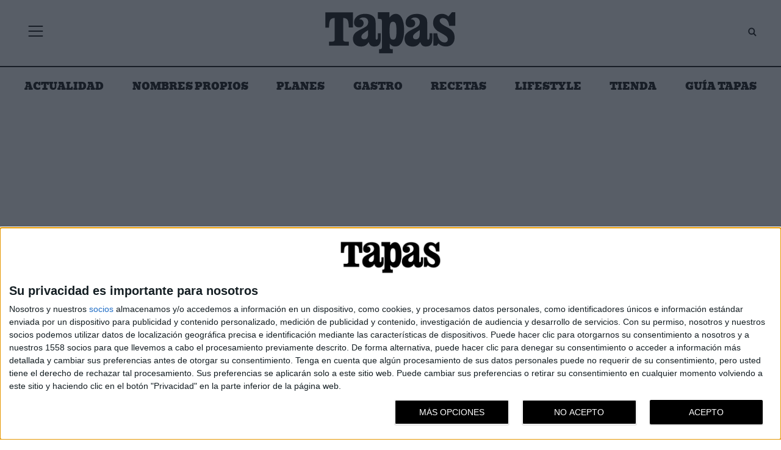

--- FILE ---
content_type: text/html; charset=UTF-8
request_url: https://www.tapasmagazine.es/asi-bar-pop-up-juego-tronos/
body_size: 35656
content:
<!doctype html>
<html lang="es-ES">
<head>
    <meta charset="UTF-8">
    <meta name="viewport" content="width=device-width, initial-scale=1">
    <link rel="profile" href="https://gmpg.org/xfn/11">
    <!-- InMobi Choice. Consent Manager Tag v3.0 (for TCF 2.2) -->
    <script type="text/javascript" async=true>
        (function () {
            var host = window.location.hostname;
            var element = document.createElement('script');
            var firstScript = document.getElementsByTagName('script')[0];
            var url = 'https://cmp.inmobi.com'
                .concat('/choice/', 'qYwJ23Rkk1yAk', '/', host, '/choice.js?tag_version=V3');
            var uspTries = 0;
            var uspTriesLimit = 3;
            element.async = true;
            element.type = 'text/javascript';
            element.src = url;

            firstScript.parentNode.insertBefore(element, firstScript);

            function makeStub() {
                var TCF_LOCATOR_NAME = '__tcfapiLocator';
                var queue = [];
                var win = window;
                var cmpFrame;

                function addFrame() {
                    var doc = win.document;
                    var otherCMP = !!(win.frames[TCF_LOCATOR_NAME]);

                    if (!otherCMP) {
                        if (doc.body) {
                            var iframe = doc.createElement('iframe');

                            iframe.style.cssText = 'display:none';
                            iframe.name = TCF_LOCATOR_NAME;
                            doc.body.appendChild(iframe);
                        } else {
                            setTimeout(addFrame, 5);
                        }
                    }
                    return !otherCMP;
                }

                function tcfAPIHandler() {
                    var gdprApplies;
                    var args = arguments;

                    if (!args.length) {
                        return queue;
                    } else if (args[0] === 'setGdprApplies') {
                        if (
                            args.length > 3 &&
                            args[2] === 2 &&
                            typeof args[3] === 'boolean'
                        ) {
                            gdprApplies = args[3];
                            if (typeof args[2] === 'function') {
                                args[2]('set', true);
                            }
                        }
                    } else if (args[0] === 'ping') {
                        var retr = {
                            gdprApplies: gdprApplies,
                            cmpLoaded: false,
                            cmpStatus: 'stub'
                        };

                        if (typeof args[2] === 'function') {
                            args[2](retr);
                        }
                    } else {
                        if (args[0] === 'init' && typeof args[3] === 'object') {
                            args[3] = Object.assign(args[3], {tag_version: 'V3'});
                        }
                        queue.push(args);
                    }
                }

                function postMessageEventHandler(event) {
                    var msgIsString = typeof event.data === 'string';
                    var json = {};

                    try {
                        if (msgIsString) {
                            json = JSON.parse(event.data);
                        } else {
                            json = event.data;
                        }
                    } catch (ignore) {
                    }

                    var payload = json.__tcfapiCall;

                    if (payload) {
                        window.__tcfapi(
                            payload.command,
                            payload.version,
                            function (retValue, success) {
                                var returnMsg = {
                                    __tcfapiReturn: {
                                        returnValue: retValue,
                                        success: success,
                                        callId: payload.callId
                                    }
                                };
                                if (msgIsString) {
                                    returnMsg = JSON.stringify(returnMsg);
                                }
                                if (event && event.source && event.source.postMessage) {
                                    event.source.postMessage(returnMsg, '*');
                                }
                            },
                            payload.parameter
                        );
                    }
                }

                while (win) {
                    try {
                        if (win.frames[TCF_LOCATOR_NAME]) {
                            cmpFrame = win;
                            break;
                        }
                    } catch (ignore) {
                    }

                    if (win === window.top) {
                        break;
                    }
                    win = win.parent;
                }
                if (!cmpFrame) {
                    addFrame();
                    win.__tcfapi = tcfAPIHandler;
                    win.addEventListener('message', postMessageEventHandler, false);
                }
            };

            makeStub();

            var uspStubFunction = function () {
                var arg = arguments;
                if (typeof window.__uspapi !== uspStubFunction) {
                    setTimeout(function () {
                        if (typeof window.__uspapi !== 'undefined') {
                            window.__uspapi.apply(window.__uspapi, arg);
                        }
                    }, 500);
                }
            };

            var checkIfUspIsReady = function () {
                uspTries++;
                if (window.__uspapi === uspStubFunction && uspTries < uspTriesLimit) {
                    console.warn('USP is not accessible');
                } else {
                    clearInterval(uspInterval);
                }
            };

            if (typeof window.__uspapi === 'undefined') {
                window.__uspapi = uspStubFunction;
                var uspInterval = setInterval(checkIfUspIsReady, 6000);
            }
        })();
    </script>
    <!-- End InMobi Choice. Consent Manager Tag v3.0 (for TCF 2.2) -->
    <!-- Google Tag Manager -->
    <script>(function (w, d, s, l, i) {
            w[l] = w[l] || [];
            w[l].push({
                'gtm.start':
                    new Date().getTime(), event: 'gtm.js'
            });
            var f = d.getElementsByTagName(s)[0],
                j = d.createElement(s), dl = l != 'dataLayer' ? '&l=' + l : '';
            j.async = true;
            j.src =
                'https://www.googletagmanager.com/gtm.js?id=' + i + dl;
            f.parentNode.insertBefore(j, f);
        })(window, document, 'script', 'dataLayer', 'GTM-WHSHLDF');</script>
    <!-- End Google Tag Manager -->
	<meta name='robots' content='index, follow, max-image-preview:large, max-snippet:-1, max-video-preview:-1' />
<link rel="alternate" hreflang="es" href="https://www.tapasmagazine.es/asi-bar-pop-up-juego-tronos/" />
<link rel="alternate" hreflang="x-default" href="https://www.tapasmagazine.es/asi-bar-pop-up-juego-tronos/" />

	<!-- This site is optimized with the Yoast SEO plugin v26.7 - https://yoast.com/wordpress/plugins/seo/ -->
	<title>Así es el bar pop-up de Juego de Tronos - Tapas</title>
<style id="wpr-usedcss">img:is([sizes=auto i],[sizes^="auto," i]){contain-intrinsic-size:3000px 1500px}img.emoji{display:inline!important;border:none!important;box-shadow:none!important;height:1em!important;width:1em!important;margin:0 .07em!important;vertical-align:-.1em!important;background:0 0!important;padding:0!important}:where(.wp-block-button__link){border-radius:9999px;box-shadow:none;padding:calc(.667em + 2px) calc(1.333em + 2px);text-decoration:none}:root :where(.wp-block-button .wp-block-button__link.is-style-outline),:root :where(.wp-block-button.is-style-outline>.wp-block-button__link){border:2px solid;padding:.667em 1.333em}:root :where(.wp-block-button .wp-block-button__link.is-style-outline:not(.has-text-color)),:root :where(.wp-block-button.is-style-outline>.wp-block-button__link:not(.has-text-color)){color:currentColor}:root :where(.wp-block-button .wp-block-button__link.is-style-outline:not(.has-background)),:root :where(.wp-block-button.is-style-outline>.wp-block-button__link:not(.has-background)){background-color:initial;background-image:none}:where(.wp-block-calendar table:not(.has-background) th){background:#ddd}:where(.wp-block-columns){margin-bottom:1.75em}:where(.wp-block-columns.has-background){padding:1.25em 2.375em}:where(.wp-block-post-comments input[type=submit]){border:none}:where(.wp-block-cover-image:not(.has-text-color)),:where(.wp-block-cover:not(.has-text-color)){color:#fff}:where(.wp-block-cover-image.is-light:not(.has-text-color)),:where(.wp-block-cover.is-light:not(.has-text-color)){color:#000}:root :where(.wp-block-cover h1:not(.has-text-color)),:root :where(.wp-block-cover h2:not(.has-text-color)),:root :where(.wp-block-cover h3:not(.has-text-color)),:root :where(.wp-block-cover h4:not(.has-text-color)),:root :where(.wp-block-cover h5:not(.has-text-color)),:root :where(.wp-block-cover h6:not(.has-text-color)),:root :where(.wp-block-cover p:not(.has-text-color)){color:inherit}:where(.wp-block-file){margin-bottom:1.5em}:where(.wp-block-file__button){border-radius:2em;display:inline-block;padding:.5em 1em}:where(.wp-block-file__button):is(a):active,:where(.wp-block-file__button):is(a):focus,:where(.wp-block-file__button):is(a):hover,:where(.wp-block-file__button):is(a):visited{box-shadow:none;color:#fff;opacity:.85;text-decoration:none}.wp-block-gallery:not(.has-nested-images){display:flex;flex-wrap:wrap;list-style-type:none;margin:0;padding:0}:where(.wp-block-group.wp-block-group-is-layout-constrained){position:relative}.wp-block-image>a,.wp-block-image>figure>a{display:inline-block}.wp-block-image img{box-sizing:border-box;height:auto;max-width:100%;vertical-align:bottom}@media not (prefers-reduced-motion){.wp-block-image img.hide{visibility:hidden}.wp-block-image img.show{animation:.4s show-content-image}}.wp-block-image[style*=border-radius] img,.wp-block-image[style*=border-radius]>a{border-radius:inherit}.wp-block-image.aligncenter{text-align:center}.wp-block-image .aligncenter,.wp-block-image.aligncenter{display:table}.wp-block-image .aligncenter{margin-left:auto;margin-right:auto}.wp-block-image :where(figcaption){margin-bottom:1em;margin-top:.5em}:root :where(.wp-block-image.is-style-rounded img,.wp-block-image .is-style-rounded img){border-radius:9999px}.wp-block-image figure{margin:0}@keyframes show-content-image{0%{visibility:hidden}99%{visibility:hidden}to{visibility:visible}}:where(.wp-block-latest-comments:not([style*=line-height] .wp-block-latest-comments__comment)){line-height:1.1}:where(.wp-block-latest-comments:not([style*=line-height] .wp-block-latest-comments__comment-excerpt p)){line-height:1.8}:root :where(.wp-block-latest-posts.is-grid){padding:0}:root :where(.wp-block-latest-posts.wp-block-latest-posts__list){padding-left:0}ul{box-sizing:border-box}:root :where(.wp-block-list.has-background){padding:1.25em 2.375em}:where(.wp-block-navigation.has-background .wp-block-navigation-item a:not(.wp-element-button)),:where(.wp-block-navigation.has-background .wp-block-navigation-submenu a:not(.wp-element-button)){padding:.5em 1em}:where(.wp-block-navigation .wp-block-navigation__submenu-container .wp-block-navigation-item a:not(.wp-element-button)),:where(.wp-block-navigation .wp-block-navigation__submenu-container .wp-block-navigation-submenu a:not(.wp-element-button)),:where(.wp-block-navigation .wp-block-navigation__submenu-container .wp-block-navigation-submenu button.wp-block-navigation-item__content),:where(.wp-block-navigation .wp-block-navigation__submenu-container .wp-block-pages-list__item button.wp-block-navigation-item__content){padding:.5em 1em}:root :where(p.has-background){padding:1.25em 2.375em}:where(p.has-text-color:not(.has-link-color)) a{color:inherit}:where(.wp-block-post-comments-form) input:not([type=submit]),:where(.wp-block-post-comments-form) textarea{border:1px solid #949494;font-family:inherit;font-size:1em}:where(.wp-block-post-comments-form) input:where(:not([type=submit]):not([type=checkbox])),:where(.wp-block-post-comments-form) textarea{padding:calc(.667em + 2px)}:where(.wp-block-post-excerpt){box-sizing:border-box;margin-bottom:var(--wp--style--block-gap);margin-top:var(--wp--style--block-gap)}:where(.wp-block-preformatted.has-background){padding:1.25em 2.375em}:where(.wp-block-search__button){border:1px solid #ccc;padding:6px 10px}:where(.wp-block-search__input){font-family:inherit;font-size:inherit;font-style:inherit;font-weight:inherit;letter-spacing:inherit;line-height:inherit;text-transform:inherit}:where(.wp-block-search__button-inside .wp-block-search__inside-wrapper){border:1px solid #949494;box-sizing:border-box;padding:4px}:where(.wp-block-search__button-inside .wp-block-search__inside-wrapper) .wp-block-search__input{border:none;border-radius:0;padding:0 4px}:where(.wp-block-search__button-inside .wp-block-search__inside-wrapper) .wp-block-search__input:focus{outline:0}:where(.wp-block-search__button-inside .wp-block-search__inside-wrapper) :where(.wp-block-search__button){padding:4px 8px}:root :where(.wp-block-separator.is-style-dots){height:auto;line-height:1;text-align:center}:root :where(.wp-block-separator.is-style-dots):before{color:currentColor;content:"···";font-family:serif;font-size:1.5em;letter-spacing:2em;padding-left:2em}:root :where(.wp-block-site-logo.is-style-rounded){border-radius:9999px}:where(.wp-block-social-links:not(.is-style-logos-only)) .wp-social-link{background-color:#f0f0f0;color:#444}:where(.wp-block-social-links:not(.is-style-logos-only)) .wp-social-link-amazon{background-color:#f90;color:#fff}:where(.wp-block-social-links:not(.is-style-logos-only)) .wp-social-link-bandcamp{background-color:#1ea0c3;color:#fff}:where(.wp-block-social-links:not(.is-style-logos-only)) .wp-social-link-behance{background-color:#0757fe;color:#fff}:where(.wp-block-social-links:not(.is-style-logos-only)) .wp-social-link-bluesky{background-color:#0a7aff;color:#fff}:where(.wp-block-social-links:not(.is-style-logos-only)) .wp-social-link-codepen{background-color:#1e1f26;color:#fff}:where(.wp-block-social-links:not(.is-style-logos-only)) .wp-social-link-deviantart{background-color:#02e49b;color:#fff}:where(.wp-block-social-links:not(.is-style-logos-only)) .wp-social-link-discord{background-color:#5865f2;color:#fff}:where(.wp-block-social-links:not(.is-style-logos-only)) .wp-social-link-dribbble{background-color:#e94c89;color:#fff}:where(.wp-block-social-links:not(.is-style-logos-only)) .wp-social-link-dropbox{background-color:#4280ff;color:#fff}:where(.wp-block-social-links:not(.is-style-logos-only)) .wp-social-link-etsy{background-color:#f45800;color:#fff}:where(.wp-block-social-links:not(.is-style-logos-only)) .wp-social-link-facebook{background-color:#0866ff;color:#fff}:where(.wp-block-social-links:not(.is-style-logos-only)) .wp-social-link-fivehundredpx{background-color:#000;color:#fff}:where(.wp-block-social-links:not(.is-style-logos-only)) .wp-social-link-flickr{background-color:#0461dd;color:#fff}:where(.wp-block-social-links:not(.is-style-logos-only)) .wp-social-link-foursquare{background-color:#e65678;color:#fff}:where(.wp-block-social-links:not(.is-style-logos-only)) .wp-social-link-github{background-color:#24292d;color:#fff}:where(.wp-block-social-links:not(.is-style-logos-only)) .wp-social-link-goodreads{background-color:#eceadd;color:#382110}:where(.wp-block-social-links:not(.is-style-logos-only)) .wp-social-link-google{background-color:#ea4434;color:#fff}:where(.wp-block-social-links:not(.is-style-logos-only)) .wp-social-link-gravatar{background-color:#1d4fc4;color:#fff}:where(.wp-block-social-links:not(.is-style-logos-only)) .wp-social-link-instagram{background-color:#f00075;color:#fff}:where(.wp-block-social-links:not(.is-style-logos-only)) .wp-social-link-lastfm{background-color:#e21b24;color:#fff}:where(.wp-block-social-links:not(.is-style-logos-only)) .wp-social-link-linkedin{background-color:#0d66c2;color:#fff}:where(.wp-block-social-links:not(.is-style-logos-only)) .wp-social-link-mastodon{background-color:#3288d4;color:#fff}:where(.wp-block-social-links:not(.is-style-logos-only)) .wp-social-link-medium{background-color:#000;color:#fff}:where(.wp-block-social-links:not(.is-style-logos-only)) .wp-social-link-meetup{background-color:#f6405f;color:#fff}:where(.wp-block-social-links:not(.is-style-logos-only)) .wp-social-link-patreon{background-color:#000;color:#fff}:where(.wp-block-social-links:not(.is-style-logos-only)) .wp-social-link-pinterest{background-color:#e60122;color:#fff}:where(.wp-block-social-links:not(.is-style-logos-only)) .wp-social-link-pocket{background-color:#ef4155;color:#fff}:where(.wp-block-social-links:not(.is-style-logos-only)) .wp-social-link-reddit{background-color:#ff4500;color:#fff}:where(.wp-block-social-links:not(.is-style-logos-only)) .wp-social-link-skype{background-color:#0478d7;color:#fff}:where(.wp-block-social-links:not(.is-style-logos-only)) .wp-social-link-snapchat{background-color:#fefc00;color:#fff;stroke:#000}:where(.wp-block-social-links:not(.is-style-logos-only)) .wp-social-link-soundcloud{background-color:#ff5600;color:#fff}:where(.wp-block-social-links:not(.is-style-logos-only)) .wp-social-link-spotify{background-color:#1bd760;color:#fff}:where(.wp-block-social-links:not(.is-style-logos-only)) .wp-social-link-telegram{background-color:#2aabee;color:#fff}:where(.wp-block-social-links:not(.is-style-logos-only)) .wp-social-link-threads{background-color:#000;color:#fff}:where(.wp-block-social-links:not(.is-style-logos-only)) .wp-social-link-tiktok{background-color:#000;color:#fff}:where(.wp-block-social-links:not(.is-style-logos-only)) .wp-social-link-tumblr{background-color:#011835;color:#fff}:where(.wp-block-social-links:not(.is-style-logos-only)) .wp-social-link-twitch{background-color:#6440a4;color:#fff}:where(.wp-block-social-links:not(.is-style-logos-only)) .wp-social-link-twitter{background-color:#1da1f2;color:#fff}:where(.wp-block-social-links:not(.is-style-logos-only)) .wp-social-link-vimeo{background-color:#1eb7ea;color:#fff}:where(.wp-block-social-links:not(.is-style-logos-only)) .wp-social-link-vk{background-color:#4680c2;color:#fff}:where(.wp-block-social-links:not(.is-style-logos-only)) .wp-social-link-wordpress{background-color:#3499cd;color:#fff}:where(.wp-block-social-links:not(.is-style-logos-only)) .wp-social-link-whatsapp{background-color:#25d366;color:#fff}:where(.wp-block-social-links:not(.is-style-logos-only)) .wp-social-link-x{background-color:#000;color:#fff}:where(.wp-block-social-links:not(.is-style-logos-only)) .wp-social-link-yelp{background-color:#d32422;color:#fff}:where(.wp-block-social-links:not(.is-style-logos-only)) .wp-social-link-youtube{background-color:red;color:#fff}:where(.wp-block-social-links.is-style-logos-only) .wp-social-link{background:0 0}:where(.wp-block-social-links.is-style-logos-only) .wp-social-link svg{height:1.25em;width:1.25em}:where(.wp-block-social-links.is-style-logos-only) .wp-social-link-amazon{color:#f90}:where(.wp-block-social-links.is-style-logos-only) .wp-social-link-bandcamp{color:#1ea0c3}:where(.wp-block-social-links.is-style-logos-only) .wp-social-link-behance{color:#0757fe}:where(.wp-block-social-links.is-style-logos-only) .wp-social-link-bluesky{color:#0a7aff}:where(.wp-block-social-links.is-style-logos-only) .wp-social-link-codepen{color:#1e1f26}:where(.wp-block-social-links.is-style-logos-only) .wp-social-link-deviantart{color:#02e49b}:where(.wp-block-social-links.is-style-logos-only) .wp-social-link-discord{color:#5865f2}:where(.wp-block-social-links.is-style-logos-only) .wp-social-link-dribbble{color:#e94c89}:where(.wp-block-social-links.is-style-logos-only) .wp-social-link-dropbox{color:#4280ff}:where(.wp-block-social-links.is-style-logos-only) .wp-social-link-etsy{color:#f45800}:where(.wp-block-social-links.is-style-logos-only) .wp-social-link-facebook{color:#0866ff}:where(.wp-block-social-links.is-style-logos-only) .wp-social-link-fivehundredpx{color:#000}:where(.wp-block-social-links.is-style-logos-only) .wp-social-link-flickr{color:#0461dd}:where(.wp-block-social-links.is-style-logos-only) .wp-social-link-foursquare{color:#e65678}:where(.wp-block-social-links.is-style-logos-only) .wp-social-link-github{color:#24292d}:where(.wp-block-social-links.is-style-logos-only) .wp-social-link-goodreads{color:#382110}:where(.wp-block-social-links.is-style-logos-only) .wp-social-link-google{color:#ea4434}:where(.wp-block-social-links.is-style-logos-only) .wp-social-link-gravatar{color:#1d4fc4}:where(.wp-block-social-links.is-style-logos-only) .wp-social-link-instagram{color:#f00075}:where(.wp-block-social-links.is-style-logos-only) .wp-social-link-lastfm{color:#e21b24}:where(.wp-block-social-links.is-style-logos-only) .wp-social-link-linkedin{color:#0d66c2}:where(.wp-block-social-links.is-style-logos-only) .wp-social-link-mastodon{color:#3288d4}:where(.wp-block-social-links.is-style-logos-only) .wp-social-link-medium{color:#000}:where(.wp-block-social-links.is-style-logos-only) .wp-social-link-meetup{color:#f6405f}:where(.wp-block-social-links.is-style-logos-only) .wp-social-link-patreon{color:#000}:where(.wp-block-social-links.is-style-logos-only) .wp-social-link-pinterest{color:#e60122}:where(.wp-block-social-links.is-style-logos-only) .wp-social-link-pocket{color:#ef4155}:where(.wp-block-social-links.is-style-logos-only) .wp-social-link-reddit{color:#ff4500}:where(.wp-block-social-links.is-style-logos-only) .wp-social-link-skype{color:#0478d7}:where(.wp-block-social-links.is-style-logos-only) .wp-social-link-snapchat{color:#fff;stroke:#000}:where(.wp-block-social-links.is-style-logos-only) .wp-social-link-soundcloud{color:#ff5600}:where(.wp-block-social-links.is-style-logos-only) .wp-social-link-spotify{color:#1bd760}:where(.wp-block-social-links.is-style-logos-only) .wp-social-link-telegram{color:#2aabee}:where(.wp-block-social-links.is-style-logos-only) .wp-social-link-threads{color:#000}:where(.wp-block-social-links.is-style-logos-only) .wp-social-link-tiktok{color:#000}:where(.wp-block-social-links.is-style-logos-only) .wp-social-link-tumblr{color:#011835}:where(.wp-block-social-links.is-style-logos-only) .wp-social-link-twitch{color:#6440a4}:where(.wp-block-social-links.is-style-logos-only) .wp-social-link-twitter{color:#1da1f2}:where(.wp-block-social-links.is-style-logos-only) .wp-social-link-vimeo{color:#1eb7ea}:where(.wp-block-social-links.is-style-logos-only) .wp-social-link-vk{color:#4680c2}:where(.wp-block-social-links.is-style-logos-only) .wp-social-link-whatsapp{color:#25d366}:where(.wp-block-social-links.is-style-logos-only) .wp-social-link-wordpress{color:#3499cd}:where(.wp-block-social-links.is-style-logos-only) .wp-social-link-x{color:#000}:where(.wp-block-social-links.is-style-logos-only) .wp-social-link-yelp{color:#d32422}:where(.wp-block-social-links.is-style-logos-only) .wp-social-link-youtube{color:red}:root :where(.wp-block-social-links .wp-social-link a){padding:.25em}:root :where(.wp-block-social-links.is-style-logos-only .wp-social-link a){padding:0}:root :where(.wp-block-social-links.is-style-pill-shape .wp-social-link a){padding-left:.6666666667em;padding-right:.6666666667em}:root :where(.wp-block-tag-cloud.is-style-outline){display:flex;flex-wrap:wrap;gap:1ch}:root :where(.wp-block-tag-cloud.is-style-outline a){border:1px solid;font-size:unset!important;margin-right:0;padding:1ch 2ch;text-decoration:none!important}:root :where(.wp-block-table-of-contents){box-sizing:border-box}:where(.wp-block-term-description){box-sizing:border-box;margin-bottom:var(--wp--style--block-gap);margin-top:var(--wp--style--block-gap)}:where(pre.wp-block-verse){font-family:inherit}.entry-content{counter-reset:footnotes}:root{--wp--preset--font-size--normal:16px;--wp--preset--font-size--huge:42px}.aligncenter{clear:both}.screen-reader-text{border:0;clip-path:inset(50%);height:1px;margin:-1px;overflow:hidden;padding:0;position:absolute;width:1px;word-wrap:normal!important}.screen-reader-text:focus{background-color:#ddd;clip-path:none;color:#444;display:block;font-size:1em;height:auto;left:5px;line-height:normal;padding:15px 23px 14px;text-decoration:none;top:5px;width:auto;z-index:100000}html :where(.has-border-color){border-style:solid}html :where([style*=border-top-color]){border-top-style:solid}html :where([style*=border-right-color]){border-right-style:solid}html :where([style*=border-bottom-color]){border-bottom-style:solid}html :where([style*=border-left-color]){border-left-style:solid}html :where([style*=border-width]){border-style:solid}html :where([style*=border-top-width]){border-top-style:solid}html :where([style*=border-right-width]){border-right-style:solid}html :where([style*=border-bottom-width]){border-bottom-style:solid}html :where([style*=border-left-width]){border-left-style:solid}html :where(img[class*=wp-image-]){height:auto;max-width:100%}:where(figure){margin:0 0 1em}html :where(.is-position-sticky){--wp-admin--admin-bar--position-offset:var(--wp-admin--admin-bar--height,0px)}:root :where(.wp-block-image figcaption){color:#555;font-size:13px;text-align:center}.wp-block-image{margin:0 0 1em}:where(.wp-block-group.has-background){padding:1.25em 2.375em}:root :where(.wp-block-template-part.has-background){margin-bottom:0;margin-top:0;padding:1.25em 2.375em}:root{--wp--preset--aspect-ratio--square:1;--wp--preset--aspect-ratio--4-3:4/3;--wp--preset--aspect-ratio--3-4:3/4;--wp--preset--aspect-ratio--3-2:3/2;--wp--preset--aspect-ratio--2-3:2/3;--wp--preset--aspect-ratio--16-9:16/9;--wp--preset--aspect-ratio--9-16:9/16;--wp--preset--color--black:#000000;--wp--preset--color--cyan-bluish-gray:#abb8c3;--wp--preset--color--white:#ffffff;--wp--preset--color--pale-pink:#f78da7;--wp--preset--color--vivid-red:#cf2e2e;--wp--preset--color--luminous-vivid-orange:#ff6900;--wp--preset--color--luminous-vivid-amber:#fcb900;--wp--preset--color--light-green-cyan:#7bdcb5;--wp--preset--color--vivid-green-cyan:#00d084;--wp--preset--color--pale-cyan-blue:#8ed1fc;--wp--preset--color--vivid-cyan-blue:#0693e3;--wp--preset--color--vivid-purple:#9b51e0;--wp--preset--color--gris-claro:#F9F9F9;--wp--preset--color--verde:#054060;--wp--preset--color--blanco:#FFFFFF;--wp--preset--color--negro:#111111;--wp--preset--color--naranja:#F9F9F9;--wp--preset--gradient--vivid-cyan-blue-to-vivid-purple:linear-gradient(135deg,rgba(6, 147, 227, 1) 0%,rgb(155, 81, 224) 100%);--wp--preset--gradient--light-green-cyan-to-vivid-green-cyan:linear-gradient(135deg,rgb(122, 220, 180) 0%,rgb(0, 208, 130) 100%);--wp--preset--gradient--luminous-vivid-amber-to-luminous-vivid-orange:linear-gradient(135deg,rgba(252, 185, 0, 1) 0%,rgba(255, 105, 0, 1) 100%);--wp--preset--gradient--luminous-vivid-orange-to-vivid-red:linear-gradient(135deg,rgba(255, 105, 0, 1) 0%,rgb(207, 46, 46) 100%);--wp--preset--gradient--very-light-gray-to-cyan-bluish-gray:linear-gradient(135deg,rgb(238, 238, 238) 0%,rgb(169, 184, 195) 100%);--wp--preset--gradient--cool-to-warm-spectrum:linear-gradient(135deg,rgb(74, 234, 220) 0%,rgb(151, 120, 209) 20%,rgb(207, 42, 186) 40%,rgb(238, 44, 130) 60%,rgb(251, 105, 98) 80%,rgb(254, 248, 76) 100%);--wp--preset--gradient--blush-light-purple:linear-gradient(135deg,rgb(255, 206, 236) 0%,rgb(152, 150, 240) 100%);--wp--preset--gradient--blush-bordeaux:linear-gradient(135deg,rgb(254, 205, 165) 0%,rgb(254, 45, 45) 50%,rgb(107, 0, 62) 100%);--wp--preset--gradient--luminous-dusk:linear-gradient(135deg,rgb(255, 203, 112) 0%,rgb(199, 81, 192) 50%,rgb(65, 88, 208) 100%);--wp--preset--gradient--pale-ocean:linear-gradient(135deg,rgb(255, 245, 203) 0%,rgb(182, 227, 212) 50%,rgb(51, 167, 181) 100%);--wp--preset--gradient--electric-grass:linear-gradient(135deg,rgb(202, 248, 128) 0%,rgb(113, 206, 126) 100%);--wp--preset--gradient--midnight:linear-gradient(135deg,rgb(2, 3, 129) 0%,rgb(40, 116, 252) 100%);--wp--preset--font-size--small:13px;--wp--preset--font-size--medium:25px;--wp--preset--font-size--large:130px;--wp--preset--font-size--x-large:42px;--wp--preset--font-size--normal:16px;--wp--preset--spacing--20:0.44rem;--wp--preset--spacing--30:0.67rem;--wp--preset--spacing--40:1rem;--wp--preset--spacing--50:1.5rem;--wp--preset--spacing--60:2.25rem;--wp--preset--spacing--70:3.38rem;--wp--preset--spacing--80:5.06rem;--wp--preset--shadow--natural:6px 6px 9px rgba(0, 0, 0, .2);--wp--preset--shadow--deep:12px 12px 50px rgba(0, 0, 0, .4);--wp--preset--shadow--sharp:6px 6px 0px rgba(0, 0, 0, .2);--wp--preset--shadow--outlined:6px 6px 0px -3px rgba(255, 255, 255, 1),6px 6px rgba(0, 0, 0, 1);--wp--preset--shadow--crisp:6px 6px 0px rgba(0, 0, 0, 1)}:where(.is-layout-flex){gap:.5em}:where(.is-layout-grid){gap:.5em}:where(.wp-block-post-template.is-layout-flex){gap:1.25em}:where(.wp-block-post-template.is-layout-grid){gap:1.25em}:where(.wp-block-columns.is-layout-flex){gap:2em}:where(.wp-block-columns.is-layout-grid){gap:2em}:root :where(.wp-block-pullquote){font-size:1.5em;line-height:1.6}#sticky-ad-lightweight-container-bottom{width:100%;padding:5px;transition:all .1s ease-in;z-index:99999}a.sticky-ad-close-btn,a.sticky-ad-close-btn svg{width:30px!important;height:30px!important;display:block;z-index:999999!important}.cff-wrapper:after{content:"";display:table;clear:both}#cff{float:left;width:100%;margin:0 auto;padding:0;-webkit-box-sizing:border-box;-moz-box-sizing:border-box;box-sizing:border-box}#cff .cff-posts-wrap{position:relative;clear:both;height:100%;top:0;bottom:0;width:100%}#cff .cff-item{float:left;width:100%;clear:both;padding:20px 0 15px;margin:0;border-bottom:1px solid #ddd}#cff .cff-item:first-child{padding-top:0}.cff-visual-header{margin-bottom:24px!important}.cff-visual-header .cff-header-hero{width:100%;height:300px;position:relative;overflow:hidden}.cff-visual-header .cff-header-hero img{width:100%;display:none}.cff-visual-header .cff-header-img img{display:block;width:100px;border-radius:3px;padding:0;margin:0}.cff-visual-header .cff-header-img{position:absolute;display:inline-block;line-height:1}.cff-visual-header .cff-header-text{display:inline-block;float:left;padding-top:10px;margin:0}.cff-header-text:after{display:table;clear:both;content:" "}#cff .cff-author-img.cff-no-consent img,#cff .cff-expand,#cff .cff-less{display:none}#cff .cff-post-text-link{display:block}.cff-post-text{width:100%;float:left}#cff .cff-post-desc,#cff p{float:left;width:100%;clear:both;padding:0;margin:5px 0;word-wrap:break-word}#cff .cff-author{float:left;clear:both;margin:0 0 15px;padding:0;line-height:1.2;width:100%}#cff .cff-author a{text-decoration:none;border:none}#cff .cff-author-img{float:left;width:40px;height:40px;margin:0 0 0 -100%!important;font-size:0;background:var(--wpr-bg-6af6a733-8299-4a0c-a971-8ae102fab7ef) no-repeat;background-size:100%;border-radius:50%}#cff .cff-shared-link{width:100%;float:left}#cff .cff-author img{float:left;margin:0!important;padding:0!important;border:none!important;font-size:0;border-radius:50%}.cff-no-consent .cff-header-text{margin-left:0!important}.cff-no-consent .cff-header-hero,.cff-no-consent .cff-header-img,.cff-num-diff-hide{display:none!important}#cff .cff-shared-link{clear:both;padding:5px 10px;margin:10px 0 5px;background:rgba(0,0,0,.02);border:1px solid rgba(0,0,0,.07);box-sizing:border-box}#cff .cff-link{float:left;clear:both;max-width:20%;margin:10px 0 0}#cff .cff-link img{max-width:100%}#cff .cff-post-desc{margin:5px 0 0}#cff .cff-share-tooltip{display:none;position:absolute;z-index:1000;bottom:22px;right:-40px;width:110px;padding:3px 5px 4px;margin:0;background:#333;color:#eee;font-size:12px;line-height:1.3;-moz-border-radius:4px;-webkit-border-radius:4px;border-radius:4px;-webkit-box-sizing:border-box;-moz-box-sizing:border-box;box-sizing:border-box}#cff .cff-share-tooltip a svg{font-size:16px;margin:0;padding:5px}#cff .cff-share-tooltip a{display:block;float:left;margin:0!important;padding:0!important;color:#eee!important;opacity:0;-moz-border-radius:4px;-webkit-border-radius:4px;border-radius:4px}#cff .cff-share-tooltip a:hover{color:#fff!important}#cff .cff-share-tooltip a.cff-show{opacity:1;transition:opacity .2s}.cff-likebox{float:left;width:100%;position:relative;margin:20px 0 0}#cff.cff-masonry,.cff-gdpr-notice{box-sizing:border-box}#cff .cff-credit img{float:left;margin:-2px 5px 0 0}.cff-credit a{display:flex;align-items:center}@media all and (max-width:640px){.cff-wrapper .cff-visual-header .cff-header-img img{width:80px}}#cff img.emoji{float:none;max-width:100%}#cff.cff-masonry .cff-item,#cff.cff-masonry .cff-item:first-child{padding-top:20px;margin-top:0}#cff.cff-masonry .cff-item,#cff.cff-masonry .cff-likebox{float:none;display:inline-block;width:30.3%;margin:0 1.5% 20px}@media (min-width:481px) and (max-width:800px){#cff.cff-masonry .cff-item,#cff.cff-masonry .cff-likebox{width:100%;margin:0}#cff.cff-masonry.masonry-2-tablet .cff-posts-wrap .cff-item,#cff.cff-masonry.masonry-2-tablet .cff-posts-wrap .cff-likebox{width:47%;margin-left:1.5%;margin-right:1.5%}#cff.cff-masonry.masonry-3-tablet .cff-posts-wrap .cff-item,#cff.cff-masonry.masonry-3-tablet .cff-posts-wrap .cff-likebox{width:30.3%;margin-left:1.5%;margin-right:1.5%}#cff.cff-masonry.masonry-4-tablet .cff-item,#cff.cff-masonry.masonry-4-tablet .cff-likebox{width:22%;margin-left:1.5%;margin-right:1.5%}}@media (max-width:480px){#cff.cff-masonry .cff-item,#cff.cff-masonry .cff-likebox{width:100%;margin:0}#cff.cff-masonry.masonry-2-mobile .cff-posts-wrap .cff-item,#cff.cff-masonry.masonry-2-mobile .cff-posts-wrap .cff-likebox{width:47%;margin-left:1.5%;margin-right:1.5%}#cff.cff-masonry.masonry-3-mobile .cff-posts-wrap .cff-item,#cff.cff-masonry.masonry-3-mobile .cff-posts-wrap .cff-likebox{width:30.3%;margin-left:1.5%;margin-right:1.5%}}#cff.cff-masonry.cff-masonry-css{width:100%;overflow:hidden;-webkit-column-gap:20px;-moz-column-gap:20px;column-gap:20px;-webkit-column-fill:auto;column-fill:unset;-webkit-column-count:3;-moz-column-count:3;column-count:3;margin:0}#cff.cff-masonry.cff-masonry-css .cff-item,#cff.cff-masonry.cff-masonry-css .cff-likebox{float:none;display:inline-block;width:100%;margin:0 0 12px}#cff.cff-masonry.cff-masonry-css .cff-likebox{width:99.5%}@media only screen and (max-width:780px){#cff.cff-masonry.cff-masonry-css{-webkit-column-count:1;-moz-column-count:1;column-count:1}#cff.cff-masonry.cff-masonry-css.masonry-2-mobile{-webkit-column-count:2;-moz-column-count:2;column-count:2;margin:0}#cff.cff-masonry.cff-masonry-css.masonry-2-mobile,#cff.cff-masonry.cff-masonry-css.masonry-2-mobile .cff-item{width:100%}}#cff.cff-disable-masonry{height:auto!important}#cff.cff-disable-masonry .cff-item,#cff.cff-disable-masonry .cff-likebox{position:relative!important;top:auto!important}.cff-gdpr-notice{max-width:100%;padding:8px 15px;margin:0;font-size:12px;background:#fdf7f7;border-radius:5px;border:1px solid #e4b1b1;line-height:1.3;display:none}html{line-height:1.15;-webkit-text-size-adjust:100%}body{margin:0}main{display:block}h1{font-size:2em;margin:.67em 0}a{background-color:rgba(0,0,0,0)}code{font-family:monospace,monospace;font-size:1em}img{border-style:none}button,input,optgroup,select,textarea{font-family:inherit;font-size:100%;line-height:1.15;margin:0}button,input{overflow:visible}button,select{text-transform:none}[type=button],[type=submit],button{-webkit-appearance:button}[type=button]::-moz-focus-inner,[type=submit]::-moz-focus-inner,button::-moz-focus-inner{border-style:none;padding:0}[type=button]:-moz-focusring,[type=submit]:-moz-focusring,button:-moz-focusring{outline:ButtonText dotted 1px}fieldset{padding:.35em .75em .625em}legend{box-sizing:border-box;color:inherit;display:table;max-width:100%;padding:0;white-space:normal}progress{vertical-align:baseline}textarea{overflow:auto}[type=checkbox],[type=radio]{box-sizing:border-box;padding:0}[type=number]::-webkit-inner-spin-button,[type=number]::-webkit-outer-spin-button{height:auto}[type=search]{-webkit-appearance:textfield;outline-offset:-2px}[type=search]::-webkit-search-decoration{-webkit-appearance:none}::-webkit-file-upload-button{-webkit-appearance:button;font:inherit}template{display:none}[hidden]{display:none}*,::after,::before{box-sizing:inherit}html{box-sizing:border-box}@font-face{font-family:bevanregular;src:url("https://www.tapasmagazine.es/wp-content/themes/tapasmagazine23/fonts/bevan-regular-webfont.woff2") format("woff2"),url("https://www.tapasmagazine.es/wp-content/themes/tapasmagazine23/fonts/bevan-regular-webfont.woff") format("woff");font-weight:400;font-style:normal;font-display:swap}@font-face{font-family:Inter;src:url("https://www.tapasmagazine.es/wp-content/themes/tapasmagazine23/fonts/Inter-Bold.woff2") format("woff2"),url("https://www.tapasmagazine.es/wp-content/themes/tapasmagazine23/fonts/Inter-Bold.woff") format("woff");font-weight:700;font-style:normal;font-display:swap}@font-face{font-family:Inter;src:url("https://www.tapasmagazine.es/wp-content/themes/tapasmagazine23/fonts/Inter-Regular.woff2") format("woff2"),url("https://www.tapasmagazine.es/wp-content/themes/tapasmagazine23/fonts/Inter-Regular.woff") format("woff");font-weight:400;font-style:normal;font-display:swap}html{font-size:16px;font-size:1rem;text-rendering:optimizeLegibility;text-rendering:geometricPrecision;font-smooth:always;font-smoothing:antialiased;-moz-font-smoothing:antialiased;-webkit-font-smoothing:antialiased;-webkit-font-smoothing:subpixel-antialiased}body,button,input,optgroup,select,textarea{color:#000;font-family:Inter,"Segoe UI",Roboto,Oxygen-Sans,Ubuntu,Cantarell,"Helvetica Neue",sans-serif;font-size:1rem;line-height:1.5}body{-webkit-font-smoothing:antialiased;-moz-osx-font-smoothing:grayscale}h1{clear:both;font-family:bevanregular,"Segoe UI",Roboto,Oxygen-Sans,Ubuntu,Cantarell,"Helvetica Neue",sans-serif;line-height:1.3;font-weight:400}p{margin-bottom:1.5em}cite,i{font-style:italic}code{font-family:monaco,consolas,"Andale Mono","DejaVu Sans Mono",monospace}body{background:#fff}ul{margin:0 0 1.5em 3em}ul{list-style:disc}li>ul{margin-bottom:0;margin-left:1.5em}iframe,object{max-width:100%}img{height:auto;max-width:100%}figure{margin:1em 0}table{margin:0 0 1.5em;width:100%}a{color:#000;text-decoration:underline}a:visited{color:#000}a:active,a:focus,a:hover{color:#000}a:focus{outline:dotted thin}a:active,a:hover{outline:0}input[type=button],input[type=submit]{border:1px solid;border-color:#000;border-radius:3px;background:#fff;color:rgba(0,0,0,.8);line-height:1;padding:.6em 1em .4em}input[type=button]:hover,input[type=submit]:hover{border-color:#000}input[type=button]:active,input[type=button]:focus,input[type=submit]:active,input[type=submit]:focus{border-color:#000}button{border:0;background:#fff;box-shadow:0 0 0}button[type=submit]{background:#000;border-radius:8px;padding:0;width:50px;cursor:pointer}input[type=number],input[type=search],input[type=text],input[type=url],textarea{color:#666;border:1px solid #ccc;border-radius:3px;padding:3px}input[type=number]:focus,input[type=search]:focus,input[type=text]:focus,input[type=url]:focus,textarea:focus{color:#111}select{border:1px solid #ccc}textarea{width:100%}legend{font-size:12px;font-size:.75rem;font-weight:700;margin-bottom:6px;text-transform:uppercase}.main-navigation{display:none;font-family:bevanregular,"Segoe UI",Roboto,Oxygen-Sans,Ubuntu,Cantarell,"Helvetica Neue",sans-serif}.main-navigation ul{list-style:none;margin:0;padding-left:0}.main-navigation ul ul{background:#fff;box-shadow:0 3px 3px rgba(0,0,0,.2);float:left;position:absolute;top:100%;left:-999em;z-index:99999}.main-navigation ul ul ul{left:-999em;top:0}.main-navigation ul ul li.focus>ul,.main-navigation ul ul li:hover>ul{display:block;left:auto}.main-navigation ul ul a{font-size:14px;font-size:.875rem;padding:10px!important}.main-navigation ul li.focus>ul,.main-navigation ul li:hover>ul{left:auto}.main-navigation li{position:relative}.main-navigation li.focus>a,.main-navigation li:hover>a{color:#ff3335}.main-navigation a{text-decoration:none;color:#000;text-transform:uppercase;font-size:16px;font-size:1rem;display:flex;align-items:center;white-space:nowrap}@media screen and (min-width:992px){.main-navigation{display:block;border-top:2px solid #000}.main-navigation a{font-size:14px;font-size:.875rem}.main-navigation ul#primary-menu{display:flex;justify-content:space-between;align-items:center;gap:10px}.main-navigation ul#primary-menu li.focus>ul,.main-navigation ul#primary-menu li:hover>ul{display:block;left:auto}.main-navigation ul#primary-menu li a{padding:20px 0}}.main-navigation a img{filter:brightness(0) saturate(0%)}.menu-toggle{display:block}#nav-icon{position:absolute;background:#fff;left:0;cursor:pointer}#nav-icon.open{position:absolute;top:20px;left:20px;z-index:999999}.sidebar-navigation{height:100%;width:0;position:fixed;z-index:9999;top:0;left:0;background-color:#fff;overflow-x:hidden;padding:60px 0 0;transition:.5s}.sidebar-navigation .closebtn{position:absolute;top:0;right:25px;font-size:46px;margin-left:50px;padding:0;border:0;box-shadow:0 0 0;color:#fff;background:#000;text-decoration:none;cursor:pointer;font-family:Inter,"Segoe UI",Roboto,Oxygen-Sans,Ubuntu,Cantarell,"Helvetica Neue",sans-serif}.sidebar-navigation.sidebar-open{background:#000;padding:60px 30px;width:100%;height:100vh}@media screen and (min-width:600px){.sidebar-navigation.sidebar-open{padding:60px;width:320px}}.sidebar-navigation .mostrar-redes{border-top:1px solid #979797;padding-top:24px;margin:24px 0 50px}.sidebar-navigation #sidebar-menu{list-style-type:none;padding:0;margin:20px 0 0}.sidebar-navigation #sidebar-menu li{margin-bottom:16px}.sidebar-navigation #sidebar-menu li ul{margin-left:0;padding-left:10px;font-size:12px;font-size:.75rem;margin-top:14px}.sidebar-navigation #sidebar-menu a{color:#fff;font-family:bevanregular,"Segoe UI",Roboto,Oxygen-Sans,Ubuntu,Cantarell,"Helvetica Neue",sans-serif;text-transform:uppercase;text-decoration:none}#sidebar-background{display:none}#sidebar-background.sidebar-open{display:block;overflow:hidden;position:absolute;top:0;left:0;right:0;width:100%;height:100%;background:rgba(0,0,0,.6);z-index:999}.container{margin:0 auto;width:100%;padding-right:15px;padding-left:15px}@media screen and (min-width:756px){.container{max-width:700px}}@media screen and (min-width:768px){.container{max-width:740px}.single .entry-header{text-align:center}}@media screen and (min-width:992px){.container{max-width:960px}}@media screen and (min-width:1200px){.main-navigation a{font-size:16px;font-size:1rem}.container{max-width:1180px}}@media screen and (min-width:1220px){.container{max-width:1200px;padding:0}}.container::after{content:"";display:block;clear:both}.content-wrapper{display:flex;flex-direction:column}@media screen and (min-width:992px)and (min-width:992px){.content-wrapper #secondary .widget_block:last-of-type{position:sticky;top:130px}}#page{padding-top:200px}.entry-content{margin:1.5em 0 0}.updated:not(.published){display:none}.single .entry-header{margin-top:60px}.single h1{margin-top:18px;margin-bottom:14px;font-size:20px;font-size:1.25rem}@media screen and (min-width:992px){.content-wrapper{flex-direction:row;gap:40px}.single .content-wrapper{gap:100px}.single .content-wrapper .entry-content{flex-basis:calc(100% - 340px);max-width:calc(100% - 340px)}.content-wrapper #secondary{flex-basis:300px;max-width:300px}#page{padding-top:448px}.single h1{font-size:40px;font-size:2.5rem;max-width:1081px;margin-left:auto;margin-right:auto}}.single .post-categoria{text-transform:uppercase;text-decoration:none;font-size:12px;font-size:.75rem;font-weight:700;color:#000}.single .post-categoria:hover{color:#000}.single .post-thumbnail{text-align:center;margin:0 0 30px}.single .entry-content{font-size:16px;font-size:1rem}.single .entry-content{margin-top:0}.single .entry-content ul{margin-left:0}.single .entry-content .wp-block-image img{height:auto!important}.entry-meta .byline{display:block;text-transform:uppercase;margin-bottom:6px;font-size:12px;font-size:.75rem}.entry-meta .byline .author{font-weight:700}.entry-meta .byline .author a{text-decoration:none}.entry-meta .byline .author a:hover{text-decoration:underline}.entry-meta .posted-on{display:block;text-transform:uppercase;font-size:12px;font-size:.75rem}.entry-meta .reading-time{display:block;font-size:12px;font-size:.75rem;margin-bottom:8px}@media screen and (min-width:768px){.page h1{font-size:40px;font-size:2.5rem}.redes-articulo ul{text-align:center}}@media screen and (min-width:1200px){.page h1{font-size:58px;font-size:3.625rem}}.breadcrumb{font-size:12px;font-size:.75rem}.breadcrumb span{color:gray}table{border-collapse:collapse;border-spacing:0;empty-cells:show;max-width:100%;overflow:hidden;width:100%}.redes-articulo{margin-bottom:16px}.redes-articulo ul{list-style-type:none;margin:30px 0 20px;padding:0}.redes-articulo li{display:inline-block;font-size:21px;padding-right:10px}.redes-articulo a{text-decoration:none}.redes-articulo a:hover{text-decoration:none}.redes-articulo a.facebook:hover path{fill:#3b5998}.redes-articulo a.twitter:hover path{fill:#00aced}.redes-articulo a.whatsapp:hover path{fill:#075e54}.redes-articulo a.linkedin:hover path{fill:#0e76a8}.mostrar-redes p{color:#fff;margin:0 0 20px;font-weight:700}.mostrar-redes ul{display:flex;flex-wrap:nowrap;list-style-type:none;margin:0 0 40px;padding:0}.mostrar-redes ul li{margin:0 7px}.mostrar-redes ul li a{display:flex;justify-content:center;align-items:center;text-decoration:none}.mostrar-redes ul li a svg path{fill:#000}@keyframes slide-down{0%{transform:translateY(-100%)}100%{transform:translateY(0)}}.bannerheader{background:#fff;position:absolute;top:0;left:0;width:100%}#masthead.is_stuck{position:fixed!important;top:0!important;left:0;bottom:inherit;z-index:9999;width:100%!important;background:#fff;animation:.7s slide-down;transform:rotate(360deg)}#masthead.is_stuck #site-navigation{display:none}#masthead.is_stuck .site-title img{width:111.7px;height:35px}.site-header__container{display:flex;flex-wrap:wrap;align-items:center;padding-top:20px}@media screen and (min-width:992px){.site-header__container{flex-wrap:nowrap;padding-bottom:20px}}.site-header__container .site-header--branding{display:flex;flex-wrap:nowrap;align-items:center;width:100%;position:relative}.site-header__container .site-branding a,.site-header__container .site-branding img{display:block}.site-header__container .site-branding img{margin:0 auto}.site-header__container .site-branding .site-title{margin:0;font-size:30px;font-size:1.875rem;line-height:1;font-family:Inter,"Segoe UI",Roboto,Oxygen-Sans,Ubuntu,Cantarell,"Helvetica Neue",sans-serif}@media screen and (max-width:991px){.site-header__container .site-branding .site-title{flex-basis:100%;text-align:center}.site-header__container .site-branding .site-title a,.site-header__container .site-branding .site-title img,.site-header__container .site-branding .site-title svg{max-width:200px!important;margin:0 auto}}.site-header--centrado .site-header__container{flex-wrap:wrap;justify-content:center}.site-header--centrado .site-header__container .site-branding{flex-basis:100%;text-align:center}@media screen and (max-width:991px){.site-header--centrado .site-header__container .site-branding{flex-basis:100%;text-align:center}.site-header--centrado .site-header__container .site-branding a,.site-header--centrado .site-header__container .site-branding img,.site-header--centrado .site-header__container .site-branding svg{max-width:100px!important}}@media screen and (max-width:600px){html :where(.is-position-sticky){--wp-admin--admin-bar--position-offset:0px}.site-header--centrado .site-header__container .site-branding a,.site-header--centrado .site-header__container .site-branding img,.site-header--centrado .site-header__container .site-branding svg{max-width:88px!important;margin:0 auto}}.search-toggle.mobile{background:0 0;outline:0;border:0;box-shadow:0 0;text-shadow:0 0 0;cursor:pointer;padding:0;position:absolute;right:0}.search-toggle.mobile svg path{fill:#fff}.search-toggle.mobile:focus,.search-toggle.mobile:hover{background:0 0}.search-toggle.mobile:focus svg path,.search-toggle.mobile:hover svg path{fill:#fff}.search-toggle.mobile.active{background:0 0}.search-toggle.mobile.active .icon-close{display:inline-block}.search-block{display:none;margin-bottom:16px;overflow:hidden}.search-block.active{display:block}.search-block .icon-close{line-height:85px;font-size:30px;font-size:1.875rem;float:right;color:#fff;cursor:pointer}.search-block .search-form{width:90%;margin:0;text-align:left;float:left;padding:25px 0}.search-block .search-form .search-submit{background:#fff;color:#000;border:0;line-height:26px;padding:0 18px;display:none}.search-block .search-form label{display:block}.search-block .search-form input[type=search]{border-radius:0;font-size:15px;color:#000;font-family:Inter,"Segoe UI",Roboto,Oxygen-Sans,Ubuntu,Cantarell,"Helvetica Neue",sans-serif;border:0;border-bottom:1px solid #000;width:100%;padding:16px;background:#fff}@media screen and (min-width:992px){.search-block .search-form input[type=search]{width:98%;font-size:20px;font-size:1.25rem;line-height:28px;height:28px;margin:0 1%;padding:0 0 5px}}.search-block .search-field{width:120px}@media screen and (min-width:320px){.search-block .search-field{width:185px}}@media screen and (min-width:768px){.search-block .search-field{background-color:rgba(0,0,0,0);border:none;cursor:pointer;height:17px;margin:3px 0;position:relative;font-size:14px}.search-block .search-field:focus{cursor:text;outline:0}}.search-block ::-webkit-input-placeholder{color:#000}.search-block :-moz-placeholder{color:#000}.search-block ::-moz-placeholder{color:#000}.search-block :-ms-input-placeholder{color:#000}.search-block ::-ms-input-placeholder{color:#000}.search-block :placeholder-shown{color:#000}#colophon{margin-top:40px;background:#000;color:#fff;text-align:center;padding:20px 0}#colophon .logo-spainmedia{display:block;max-width:180px;margin:40px auto 8px}#colophon .logos-enlaces{display:flex;flex-wrap:wrap;justify-content:center;list-style-type:none;margin:0 0 20px;padding:0;align-items:center;gap:20px}#colophon .logos-enlaces a,#colophon .logos-enlaces img{display:block}#colophon .copy{padding:8px 0;overflow:hidden;border-top:1px solid #fff;padding-top:17px}#colophon .copy p{display:inline-block;font-size:14px;font-size:.875rem;margin:0;color:#fff}#colophon .copy .menu-menu-legal-container{display:inline-block}#colophon .copy #legal-menu{list-style-type:none;margin:0 0 0 3px;padding:0}#colophon .copy #legal-menu li{display:inline-block;vertical-align:top;margin-left:3px}#colophon .copy a{font-size:14px;font-size:.875rem;color:#fff;text-decoration:underline;display:block}#colophon .copy a:hover{color:#fff}.widget{margin:0 0 1.5em}.widget select{max-width:100%}.screen-reader-text{border:0;clip:rect(1px,1px,1px,1px);clip-path:inset(50%);height:1px;margin:-1px;overflow:hidden;padding:0;position:absolute!important;width:1px;word-wrap:normal!important}.screen-reader-text:focus{background-color:#f1f1f1;border-radius:3px;box-shadow:0 0 2px 2px rgba(0,0,0,.6);clip:auto!important;clip-path:none;color:#000;display:block;font-size:.875rem;font-weight:700;height:auto;left:5px;line-height:normal;padding:15px 23px 14px;text-decoration:none;top:5px;width:auto;z-index:100000}.aligncenter{clear:both;display:block;margin-left:auto;margin-right:auto;margin-bottom:1.5em}.lightSlider:after,.lightSlider:before{content:" ";display:table}.lightSlider{overflow:hidden;margin:0}.lSSlideWrapper{max-width:100%;overflow:hidden;position:relative}.lSSlideWrapper>.lightSlider:after{clear:both}.lSSlideWrapper .lSSlide{-webkit-transform:translate(0,0);-ms-transform:translate(0,0);transform:translate(0,0);-webkit-transition:1s;-webkit-transition-property:-webkit-transform,height;-moz-transition-property:-moz-transform,height;transition-property:transform,height;-webkit-transition-duration:inherit!important;transition-duration:inherit!important;-webkit-transition-timing-function:inherit!important;transition-timing-function:inherit!important}.lSSlideWrapper .lSFade{position:relative}.lSSlideWrapper .lSFade>*{position:absolute!important;top:0;left:0;z-index:9;margin-right:0;width:100%}.lSSlideWrapper.usingCss .lSFade>*{opacity:0;-webkit-transition-delay:0s;transition-delay:0s;-webkit-transition-duration:inherit!important;transition-duration:inherit!important;-webkit-transition-property:opacity;transition-property:opacity;-webkit-transition-timing-function:inherit!important;transition-timing-function:inherit!important}.lSSlideWrapper .lSFade>.active{z-index:10}.lSSlideWrapper.usingCss .lSFade>.active{opacity:1}.lSAction>a{width:32px;display:block;top:50%;height:32px;background-image:var(--wpr-bg-7b2fd1d5-6873-47be-abb5-0f9d3996e815);cursor:pointer;position:absolute;z-index:99;margin-top:-16px;opacity:.5;-webkit-transition:opacity .35s linear;transition:opacity .35s linear 0s}.lSAction>a:hover{opacity:1}.lSAction>.lSPrev{background-position:0 0;left:10px}.lSAction>.lSNext{background-position:-32px 0;right:10px}.lSAction>a.disabled{pointer-events:none}.lightSlider.lsGrab>*{cursor:-webkit-grab;cursor:-moz-grab;cursor:-o-grab;cursor:-ms-grab;cursor:grab}.lightSlider.lsGrabbing>*{cursor:move;cursor:-webkit-grabbing;cursor:-moz-grabbing;cursor:-o-grabbing;cursor:-ms-grabbing;cursor:grabbing}.publicidad{text-align:center}.publicidad figure{margin-bottom:0}.publicidad--mega .widget{min-height:120px}@media screen and (min-width:768px){.publicidad--mega .widget{min-height:250px}}.publicidad--mega .widget>div{position:sticky;top:40px}.publicidad.publicidad--footer{margin-top:40px}.fslightboxcg{cursor:grabbing!important}.fslightboxx{opacity:0!important;z-index:-1!important}.fslightboxtt{transition:transform .3s!important}.fslightbox-loader{display:block;margin:auto;position:absolute;top:50%;left:50%;transform:translate(-50%,-50%);width:67px;height:67px}.fslightboxss{width:0;height:2px;z-index:3;opacity:0;background:#fff}.fslightboxin{font-size:24px;color:#eaebeb;margin:auto}.fslightboxyt{border:0}.fslightboxs{position:relative;z-index:3;display:block;opacity:0;margin:auto;cursor:zoom-in}.fslightboxswc{z-index:1;transition:transform .2s linear}.fslightboxswcp{transition:none!important}.fslightboxtd{position:absolute;top:2px;left:2px;width:calc(100% - 4px);height:calc(100% - 4px);background:rgba(0,0,0,.4);cursor:pointer}.fslightboxta{border:2px solid #fff!important}.fslightboxc{position:absolute;bottom:0;left:50%;width:100%;transform:translateX(-50%);transition:opacity .2s,transform .3s;z-index:2;user-select:text}.fslightboxc:after{content:'';position:absolute;z-index:-1;top:0;left:0;opacity:1;transition:opacity 1s;width:100%;height:100%;background:linear-gradient(180deg,rgba(0,0,0,0),#1e1e1e 100%)}.fslightboxci{padding:20px 25px 30px;max-width:1200px;color:#eee;text-align:center;font-size:14px}.fslightboxct{transform:translate(-50%,-101px)}.fslightboxct:after{opacity:0;transition:none}@media(min-width:992px){.fslightboxct{transform:translate(-50%,-106px)}}#sb_instagram{width:100%;margin:0 auto;padding:0;-webkit-box-sizing:border-box;-moz-box-sizing:border-box;box-sizing:border-box}#sb_instagram #sbi_images,#sb_instagram.sbi_fixed_height{-webkit-box-sizing:border-box;-moz-box-sizing:border-box}#sb_instagram:after,.sbi_lb-commentBox:after,.sbi_lb-data:after,.sbi_lb-dataContainer:after,.sbi_lb-outerContainer:after{content:"";display:table;clear:both}#sb_instagram.sbi_fixed_height{overflow:hidden;overflow-y:auto;box-sizing:border-box}#sb_instagram #sbi_images{box-sizing:border-box;display:grid;width:100%;padding:12px 0}#sb_instagram .sbi_header_link{-webkit-box-shadow:none;box-shadow:none}#sb_instagram .sbi_header_link:hover,.sbi_lightbox a img{border:none}#sb_instagram #sbi_images .sbi_item{display:inline-block;width:100%;vertical-align:top;zoom:1;margin:0!important;text-decoration:none;opacity:1;overflow:hidden;-webkit-box-sizing:border-box;-moz-box-sizing:border-box;box-sizing:border-box;-webkit-transition:.5s;-moz-transition:.5s;-o-transition:.5s;transition:.5s}#sb_instagram #sbi_images .sbi_item.sbi_transition{opacity:0}#sb_instagram.sbi_col_1 #sbi_images,#sb_instagram.sbi_col_1.sbi_disable_mobile #sbi_images{grid-template-columns:repeat(1,1fr)}#sb_instagram.sbi_col_2 #sbi_images,#sb_instagram.sbi_col_2.sbi_disable_mobile #sbi_images{grid-template-columns:repeat(2,1fr)}#sb_instagram.sbi_col_3 #sbi_images,#sb_instagram.sbi_col_3.sbi_disable_mobile #sbi_images{grid-template-columns:repeat(3,1fr)}#sb_instagram.sbi_col_4 #sbi_images,#sb_instagram.sbi_col_4.sbi_disable_mobile #sbi_images{grid-template-columns:repeat(4,1fr)}#sb_instagram.sbi_col_5 #sbi_images,#sb_instagram.sbi_col_5.sbi_disable_mobile #sbi_images{grid-template-columns:repeat(5,1fr)}#sb_instagram.sbi_col_6 #sbi_images,#sb_instagram.sbi_col_6.sbi_disable_mobile #sbi_images{grid-template-columns:repeat(6,1fr)}#sb_instagram.sbi_col_7 #sbi_images,#sb_instagram.sbi_col_7.sbi_disable_mobile #sbi_images{grid-template-columns:repeat(7,1fr)}#sb_instagram.sbi_col_8 #sbi_images,#sb_instagram.sbi_col_8.sbi_disable_mobile #sbi_images{grid-template-columns:repeat(8,1fr)}#sb_instagram.sbi_col_9 #sbi_images,#sb_instagram.sbi_col_9.sbi_disable_mobile #sbi_images{grid-template-columns:repeat(9,1fr)}#sb_instagram.sbi_col_10 #sbi_images,#sb_instagram.sbi_col_10.sbi_disable_mobile #sbi_images{grid-template-columns:repeat(10,1fr)}#sb_instagram #sbi_load .sbi_load_btn,#sb_instagram .sbi_photo_wrap{position:relative}#sb_instagram .sbi_photo{display:block;text-decoration:none}#sb_instagram .sbi_photo img{width:100%;height:inherit;object-fit:cover;scale:1;transition:transform .5s ease-in-out;transition:transform .5s ease-in-out,-webkit-transform .5s ease-in-out;vertical-align:middle}#sb_instagram .sbi_no_js img,#sb_instagram br,#sb_instagram p:empty,#sb_instagram.sbi_no_js .sbi_load_btn,#sb_instagram.sbi_no_js .sbi_photo img{display:none}#sb_instagram a,#sb_instagram a:active,#sb_instagram a:focus,#sb_instagram a:hover,.sbi_lightbox a:active,.sbi_lightbox a:focus,.sbi_lightbox a:hover{outline:0}#sb_instagram img{display:block;padding:0!important;margin:0!important;max-width:100%!important;opacity:1!important}#sb_instagram .sbi_link{display:none;position:absolute;bottom:0;right:0;width:100%;padding:10px 0;background:rgba(0,0,0,.5);text-align:center;color:#fff;font-size:12px;line-height:1.1}#sb_instagram .sbi_link a{padding:0 6px;text-decoration:none;color:#fff;font-size:12px;line-height:1.1;display:inline-block;vertical-align:top;zoom:1}#sb_instagram .sbi_link .sbi_lightbox_link{padding-bottom:5px}#sb_instagram .sbi_link a:focus,#sb_instagram .sbi_link a:hover{text-decoration:underline}#sb_instagram .sbi_photo_wrap:focus .sbi_link,#sb_instagram .sbi_photo_wrap:hover .sbi_link{display:block}#sb_instagram svg:not(:root).svg-inline--fa{height:1em;display:inline-block}#sb_instagram .sbi_type_carousel .sbi_playbtn,#sb_instagram .sbi_type_carousel .svg-inline--fa.fa-play,#sb_instagram .sbi_type_video .sbi_playbtn,#sb_instagram .sbi_type_video .svg-inline--fa.fa-play,.sbi_type_carousel .fa-clone{display:block!important;position:absolute;z-index:1;color:rgba(255,255,255,.9);font-style:normal!important;text-shadow:0 0 8px rgba(0,0,0,.8)}#sb_instagram .sbi_type_carousel .sbi_playbtn,#sb_instagram .sbi_type_video .sbi_playbtn{z-index:2;top:50%;left:50%;margin-top:-24px;margin-left:-19px;padding:0;font-size:48px}#sb_instagram .sbi_type_carousel .fa-clone{right:12px;top:12px;font-size:24px;text-shadow:0 0 8px rgba(0,0,0,.3)}#sb_instagram .sbi_type_carousel .svg-inline--fa.fa-play,#sb_instagram .sbi_type_video .svg-inline--fa.fa-play,.sbi_type_carousel svg.fa-clone{-webkit-filter:drop-shadow(0px 0px 2px rgba(0,0,0,.4));filter:drop-shadow(0px 0px 2px rgba(0, 0, 0, .4))}#sb_instagram .sbi_loader{width:20px;height:20px;position:relative;top:50%;left:50%;margin:-10px 0 0 -10px;background-color:rgba(0,0,0,.5);border-radius:100%;-webkit-animation:1s ease-in-out infinite sbi-sk-scaleout;animation:1s ease-in-out infinite sbi-sk-scaleout}#sbi_load p{display:inline;padding:0;margin:0}#sb_instagram #sbi_load .sbi_loader{position:absolute;margin-top:-11px;background-color:#fff;opacity:1}@-webkit-keyframes sbi-sk-scaleout{0%{-webkit-transform:scale(0)}100%{-webkit-transform:scale(1);opacity:0}}@keyframes sbi-sk-scaleout{0%{-webkit-transform:scale(0);-ms-transform:scale(0);transform:scale(0)}100%{-webkit-transform:scale(1);-ms-transform:scale(1);transform:scale(1);opacity:0}}#sb_instagram .fa-spin,#sbi_lightbox .fa-spin{-webkit-animation:2s linear infinite fa-spin;animation:2s linear infinite fa-spin}#sb_instagram .fa-pulse,#sbi_lightbox .fa-pulse{-webkit-animation:1s steps(8) infinite fa-spin;animation:1s steps(8) infinite fa-spin}@-webkit-keyframes fa-spin{0%{-webkit-transform:rotate(0);transform:rotate(0)}100%{-webkit-transform:rotate(359deg);transform:rotate(359deg)}}@keyframes fa-spin{0%{-webkit-transform:rotate(0);transform:rotate(0)}100%{-webkit-transform:rotate(359deg);transform:rotate(359deg)}}.sbi-screenreader{text-indent:-9999px!important;display:block!important;width:0!important;height:0!important;line-height:0!important;text-align:left!important;overflow:hidden!important}#sb_instagram .sb_instagram_header,.sb_instagram_header{overflow:hidden;position:relative;-webkit-box-sizing:border-box;-moz-box-sizing:border-box;box-sizing:border-box;padding:12px 0}#sb_instagram .sb_instagram_header a,.sb_instagram_header a{transition:color .5s;text-decoration:none}.sb_instagram_header.sbi_header_outside{float:none;margin-left:auto!important;margin-right:auto!important;display:flex}.sbi_no_avatar .sbi_header_img{background:#333;color:#fff;width:50px;height:50px;position:relative}.sb_instagram_header .sbi_header_hashtag_icon{opacity:0;position:absolute;width:100%;top:0;bottom:0;left:0;text-align:center;color:#fff;background:rgba(0,0,0,.75)}.sbi_no_avatar .sbi_header_hashtag_icon{display:block;color:#fff;opacity:.9;-webkit-transition:background .6s linear,color .6s linear;-moz-transition:background .6s linear,color .6s linear;-o-transition:background .6s linear,color .6s linear;transition:background .6s linear,color .6s linear}.sbi_no_avatar:hover .sbi_header_hashtag_icon{display:block;opacity:1;-webkit-transition:background .2s linear,color .2s linear;-moz-transition:background .2s linear,color .2s linear;-o-transition:background .2s linear,color .2s linear;transition:background .2s linear,color .2s linear}@media all and (min-width:480px){#sb_instagram .sb_instagram_header.sbi_medium .sbi_header_img,#sb_instagram .sb_instagram_header.sbi_medium .sbi_header_img img,.sb_instagram_header.sbi_medium .sbi_header_img,.sb_instagram_header.sbi_medium .sbi_header_img img{width:80px;height:80px;border-radius:50%}#sb_instagram .sb_instagram_header.sbi_medium .sbi_header_text h3,.sb_instagram_header.sbi_medium .sbi_header_text h3{font-size:20px}#sb_instagram .sb_instagram_header.sbi_medium .sbi_header_text .sbi_bio,#sb_instagram .sb_instagram_header.sbi_medium .sbi_header_text .sbi_bio_info,.sb_instagram_header.sbi_medium .sbi_header_text .sbi_bio,.sb_instagram_header.sbi_medium .sbi_header_text .sbi_bio_info{font-size:14px}#sb_instagram .sb_instagram_header.sbi_medium .sbi_header_text .sbi_bio,#sb_instagram .sb_instagram_header.sbi_medium .sbi_header_text .sbi_bio_info,#sb_instagram .sb_instagram_header.sbi_medium .sbi_header_text h3,.sb_instagram_header.sbi_medium .sbi_header_text .sbi_bio,.sb_instagram_header.sbi_medium .sbi_header_text .sbi_bio_info,.sb_instagram_header.sbi_medium .sbi_header_text h3{line-height:1.4}#sb_instagram .sb_instagram_header.sbi_large .sbi_header_img,#sb_instagram .sb_instagram_header.sbi_large .sbi_header_img img,.sb_instagram_header.sbi_large .sbi_header_img,.sb_instagram_header.sbi_large .sbi_header_img img{width:120px;height:120px;border-radius:50%}#sb_instagram .sb_instagram_header.sbi_large .sbi_header_text h3,.sb_instagram_header.sbi_large .sbi_header_text h3{font-size:28px}#sb_instagram .sb_instagram_header.sbi_large .sbi_header_text .sbi_bio,#sb_instagram .sb_instagram_header.sbi_large .sbi_header_text .sbi_bio_info,.sb_instagram_header.sbi_large .sbi_header_text .sbi_bio,.sb_instagram_header.sbi_large .sbi_header_text .sbi_bio_info{font-size:16px}}#sb_instagram .sb_instagram_header .sbi_header_img,.sb_instagram_header .sbi_header_img{position:relative;width:50px;height:50px;overflow:hidden;-moz-border-radius:40px;-webkit-border-radius:40px;border-radius:50%}#sb_instagram .sb_instagram_header .sbi_header_img_hover,.sb_instagram_header .sbi_header_img_hover{opacity:0;position:absolute;width:100%;top:0;bottom:0;left:0;text-align:center;color:#fff;background:rgba(0,0,0,.75);z-index:2;transition:opacity .4s ease-in-out}#sb_instagram .sb_instagram_header .sbi_header_hashtag_icon .sbi_new_logo,#sb_instagram .sb_instagram_header .sbi_header_img_hover .sbi_new_logo,.sb_instagram_header .sbi_header_hashtag_icon .sbi_new_logo,.sb_instagram_header .sbi_header_img_hover .sbi_new_logo{position:absolute;top:50%;left:50%;margin-top:-12px;margin-left:-12px;width:24px;height:24px;font-size:24px}#sb_instagram .sb_instagram_header.sbi_medium .sbi_header_hashtag_icon .sbi_new_logo,.sb_instagram_header.sbi_medium .sbi_header_hashtag_icon .sbi_new_logo{margin-top:-18px;margin-left:-18px;width:36px;height:36px;font-size:36px}#sb_instagram .sb_instagram_header.sbi_large .sbi_header_hashtag_icon .sbi_new_logo,.sb_instagram_header.sbi_large .sbi_header_hashtag_icon .sbi_new_logo{margin-top:-24px;margin-left:-24px;width:48px;height:48px;font-size:48px}#sb_instagram .sb_instagram_header .sbi_header_img_hover i{overflow:hidden}#sb_instagram .sb_instagram_header .sbi_fade_in,.sb_instagram_header .sbi_fade_in{opacity:1;transition:opacity .2s ease-in-out}#sb_instagram .sb_instagram_header a:focus .sbi_header_img_hover,#sb_instagram .sb_instagram_header a:hover .sbi_header_img_hover,#sb_instagram.sbi_no_js #sbi_images .sbi_item.sbi_transition,.sb_instagram_header a:focus .sbi_header_img_hover,.sb_instagram_header a:hover .sbi_header_img_hover,.sbi_lb-nav a.sbi_lb-next:hover,.sbi_lb-nav a.sbi_lb-prev:hover{opacity:1}#sb_instagram .sb_instagram_header .sbi_header_text,.sb_instagram_header .sbi_header_text{display:flex;gap:20px;justify-content:flex-start;align-items:center}#sb_instagram .sb_instagram_header.sbi_large .sbi_feedtheme_header_text,.sb_instagram_header.sbi_large .sbi_feedtheme_header_text{gap:8px}.sb_instagram_header.sbi_medium .sbi_feedtheme_header_text{gap:4px}.sbi_feedtheme_header_text{display:flex;justify-content:flex-start;align-items:flex-start;flex:1;flex-direction:column;gap:4px}#sb_instagram .sb_instagram_header h3,.sb_instagram_header h3{font-size:16px;line-height:1.3;margin:0;padding:0}#sb_instagram .sb_instagram_header p,.sb_instagram_header p{font-size:13px;line-height:1.3;margin:0;padding:0}#sb_instagram .sb_instagram_header .sbi_header_text img.emoji,.sb_instagram_header .sbi_header_text img.emoji{margin-right:3px!important}#sb_instagram .sb_instagram_header .sbi_header_text.sbi_no_bio .sbi_bio_info,.sb_instagram_header .sbi_header_text.sbi_no_bio .sbi_bio_info{clear:both}#sb_instagram #sbi_load{float:left;clear:both;width:100%;text-align:center;opacity:1;transition:.5s ease-in}#sb_instagram #sbi_load .fa-spinner{display:none;position:absolute;top:50%;left:50%;margin:-8px 0 0 -7px;font-size:15px}#sb_instagram #sbi_load .sbi_load_btn,#sb_instagram .sbi_follow_btn a,.et-db #et-boc .et-l .et_pb_module .sbi_follow_btn a{display:inline-block;vertical-align:top;zoom:1;padding:7px 14px;margin:5px auto 0;background:#333;text-decoration:none;line-height:1.5}#sb_instagram .sbi_load_btn .sbi_btn_text,#sb_instagram .sbi_load_btn .sbi_loader{opacity:1;transition:.1s ease-in}#sb_instagram .sbi_hidden{opacity:0!important}#sb_instagram #sbi_load .sbi_load_btn,#sb_instagram .sbi_follow_btn a{border:none;color:#fff;font-size:13px;-moz-border-radius:4px;-webkit-border-radius:4px;border-radius:4px;-webkit-box-sizing:border-box;-moz-box-sizing:border-box;box-sizing:border-box;transition:.1s ease-in}.sbi_lb-nav a.sbi_lb-next,.sbi_lb-nav a.sbi_lb-prev{width:50px;padding-left:10px;padding-right:10px;opacity:.5;-webkit-transition:opacity .2s;-moz-transition:opacity .2s;-o-transition:opacity .2s}#sb_instagram .sbi_follow_btn{display:inline-block;vertical-align:top;zoom:1;text-align:center}#sb_instagram .sbi_follow_btn.sbi_top{display:block;margin-bottom:5px}#sb_instagram .sbi_follow_btn a{background:#408bd1;color:#fff}#sb_instagram #sbi_load .sbi_load_btn:focus,#sb_instagram #sbi_load .sbi_load_btn:hover{outline:0;box-shadow:inset 0 0 20px 20px rgba(255,255,255,.25)}#sb_instagram .sbi_follow_btn a:focus,#sb_instagram .sbi_follow_btn a:hover{outline:0;box-shadow:inset 0 0 10px 20px #359dff}#sb_instagram #sbi_load .sbi_load_btn:active,#sb_instagram .sbi_follow_btn a:active{box-shadow:inset 0 0 10px 20px rgba(0,0,0,.3)}#sb_instagram .sbi_follow_btn .fa,#sb_instagram .sbi_follow_btn svg{margin-bottom:-1px;margin-right:7px;font-size:15px}#sb_instagram .sbi_follow_btn svg{vertical-align:-.125em}#sb_instagram #sbi_load .sbi_follow_btn{margin-left:5px}#sb_instagram .sb_instagram_error{width:100%;text-align:center;line-height:1.4}#sbi_mod_error{display:none;border:1px solid #ddd;background:#eee;color:#333;margin:10px 0 0;padding:10px 15px;font-size:13px;text-align:center;clear:both;-moz-border-radius:4px;-webkit-border-radius:4px;border-radius:4px}#sbi_mod_error br{display:initial!important}#sbi_mod_error p{padding:5px 0!important;margin:0!important;line-height:1.3!important}#sbi_mod_error ol,#sbi_mod_error ul{padding:5px 0 5px 20px!important;margin:0!important}#sbi_mod_error li{padding:1px 0!important;margin:0!important}#sbi_mod_error span{font-size:12px}#sb_instagram.sbi_medium .sbi_photo_wrap .svg-inline--fa.fa-play,#sb_instagram.sbi_medium .sbi_playbtn{margin-top:-12px;margin-left:-9px;font-size:23px}#sb_instagram.sbi_medium .sbi_type_carousel .sbi_photo_wrap .fa-clone{right:8px;top:8px;font-size:18px}#sb_instagram.sbi_small .sbi_photo_wrap .svg-inline--fa.fa-play,#sb_instagram.sbi_small .sbi_playbtn{margin-top:-9px;margin-left:-7px;font-size:18px}#sb_instagram.sbi_small .sbi_type_carousel .sbi_photo_wrap .fa-clone{right:5px;top:5px;font-size:12px}@media all and (max-width:640px){#sb_instagram.sbi_col_3 #sbi_images,#sb_instagram.sbi_col_4 #sbi_images,#sb_instagram.sbi_col_5 #sbi_images,#sb_instagram.sbi_col_6 #sbi_images{grid-template-columns:repeat(2,1fr)}#sb_instagram.sbi_col_10 #sbi_images,#sb_instagram.sbi_col_7 #sbi_images,#sb_instagram.sbi_col_8 #sbi_images,#sb_instagram.sbi_col_9 #sbi_images{grid-template-columns:repeat(4,1fr)}#sb_instagram.sbi_width_resp{width:100%!important}}#sb_instagram.sbi_no_js #sbi_images .sbi_item .sbi_photo_wrap{box-sizing:border-box;position:relative;overflow:hidden}#sb_instagram.sbi_no_js #sbi_images .sbi_item .sbi_photo_wrap:before{content:"";display:block;padding-top:100%;z-index:-300}#sb_instagram.sbi_no_js #sbi_images .sbi_item .sbi_photo{position:absolute;top:0;left:0;bottom:0;right:0}#sb_instagram #sbi_images .sbi_js_load_disabled .sbi_imgLiquid_ready.sbi_photo,#sb_instagram #sbi_images .sbi_no_js_customizer .sbi_imgLiquid_ready.sbi_photo{padding-bottom:0!important}#sb_instagram #sbi_mod_error .sb_frontend_btn{display:inline-block;padding:6px 10px;background:rgba(0,0,0,.1);text-decoration:none;border-radius:5px;margin-top:10px;color:#444}#sb_instagram #sbi_mod_error .sb_frontend_btn:hover{background:rgba(0,0,0,.15)}#sb_instagram #sbi_mod_error .sb_frontend_btn .fa{margin-right:2px}#sb_instagram.sbi_palette_dark,#sbi_lightbox.sbi_palette_dark_lightbox .sbi_lb-outerContainer .sbi_lb-dataContainer,#sbi_lightbox.sbi_palette_dark_lightbox .sbi_lightbox_tooltip,#sbi_lightbox.sbi_palette_dark_lightbox .sbi_share_close,.sbi_header_outside.sbi_header_palette_dark{background-color:rgba(0,0,0,.85);color:rgba(255,255,255,.75)}#sb_instagram.sbi_palette_dark .sbi_caption,#sb_instagram.sbi_palette_dark .sbi_meta,#sbi_lightbox.sbi_lb-comments-enabled.sbi_palette_dark_lightbox .sbi_lb-commentBox p,#sbi_lightbox.sbi_palette_dark_lightbox .sbi_lb-outerContainer .sbi_lb-dataContainer .sbi_lb-details .sbi_lb-caption,#sbi_lightbox.sbi_palette_dark_lightbox .sbi_lb-outerContainer .sbi_lb-dataContainer .sbi_lb-number,.sbi_header_palette_dark,.sbi_header_palette_dark .sbi_bio{color:rgba(255,255,255,.75)}#sb_instagram.sbi_palette_dark .sbi_expand a,#sbi_lightbox.sbi_lb-comments-enabled.sbi_palette_dark_lightbox .sbi_lb-commentBox .sbi_lb-commenter,#sbi_lightbox.sbi_palette_dark_lightbox .sbi_lb-outerContainer .sbi_lb-dataContainer .sbi_lb-details a,#sbi_lightbox.sbi_palette_dark_lightbox .sbi_lb-outerContainer .sbi_lb-dataContainer .sbi_lb-details a p,.sbi_header_palette_dark a{color:#fff}#sb_instagram.sbi_palette_light,#sbi_lightbox.sbi_palette_light_lightbox .sbi_lb-outerContainer .sbi_lb-dataContainer,#sbi_lightbox.sbi_palette_light_lightbox .sbi_lightbox_tooltip,#sbi_lightbox.sbi_palette_light_lightbox .sbi_share_close,.sbi_header_outside.sbi_header_palette_light{color:rgba(0,0,0,.85);background-color:rgba(255,255,255,.75)}#sb_instagram.sbi_palette_light .sbi_caption,#sb_instagram.sbi_palette_light .sbi_meta,#sbi_lightbox.sbi_lb-comments-enabled.sbi_palette_light_lightbox .sbi_lb-commentBox p,#sbi_lightbox.sbi_palette_light_lightbox .sbi_lb-outerContainer .sbi_lb-dataContainer .sbi_lb-details .sbi_lb-caption,#sbi_lightbox.sbi_palette_light_lightbox .sbi_lb-outerContainer .sbi_lb-dataContainer .sbi_lb-number,.sbi_header_palette_light,.sbi_header_palette_light .sbi_bio{color:rgba(0,0,0,.85)}#sb_instagram.sbi_palette_light .sbi_expand a,#sbi_lightbox.sbi_lb-comments-enabled.sbi_palette_light_lightbox .sbi_lb-commentBox .sbi_lb-commenter,#sbi_lightbox.sbi_palette_light_lightbox .sbi_lb-outerContainer .sbi_lb-dataContainer .sbi_lb-details a,#sbi_lightbox.sbi_palette_light_lightbox .sbi_lb-outerContainer .sbi_lb-dataContainer .sbi_lb-details a p,.sbi_header_palette_light a{color:#000}@media all and (max-width:800px){#sb_instagram.sbi_tab_col_10 #sbi_images{grid-template-columns:repeat(10,1fr)}#sb_instagram.sbi_tab_col_9 #sbi_images{grid-template-columns:repeat(9,1fr)}#sb_instagram.sbi_tab_col_8 #sbi_images{grid-template-columns:repeat(8,1fr)}#sb_instagram.sbi_tab_col_7 #sbi_images{grid-template-columns:repeat(7,1fr)}#sb_instagram.sbi_tab_col_6 #sbi_images{grid-template-columns:repeat(6,1fr)}#sb_instagram.sbi_tab_col_5 #sbi_images{grid-template-columns:repeat(5,1fr)}#sb_instagram.sbi_tab_col_4 #sbi_images{grid-template-columns:repeat(4,1fr)}#sb_instagram.sbi_tab_col_3 #sbi_images{grid-template-columns:repeat(3,1fr)}#sb_instagram.sbi_tab_col_2 #sbi_images{grid-template-columns:repeat(2,1fr)}#sb_instagram.sbi_tab_col_1 #sbi_images{grid-template-columns:1fr}}@media all and (max-width:480px){#sb_instagram.sbi_col_10 #sbi_images,#sb_instagram.sbi_col_10.sbi_mob_col_auto #sbi_images,#sb_instagram.sbi_col_3 #sbi_images,#sb_instagram.sbi_col_3.sbi_mob_col_auto #sbi_images,#sb_instagram.sbi_col_4 #sbi_images,#sb_instagram.sbi_col_4.sbi_mob_col_auto #sbi_images,#sb_instagram.sbi_col_5 #sbi_images,#sb_instagram.sbi_col_5.sbi_mob_col_auto #sbi_images,#sb_instagram.sbi_col_6 #sbi_images,#sb_instagram.sbi_col_6.sbi_mob_col_auto #sbi_images,#sb_instagram.sbi_col_7 #sbi_images,#sb_instagram.sbi_col_7.sbi_mob_col_auto #sbi_images,#sb_instagram.sbi_col_8 #sbi_images,#sb_instagram.sbi_col_8.sbi_mob_col_auto #sbi_images,#sb_instagram.sbi_col_9 #sbi_images,#sb_instagram.sbi_col_9.sbi_mob_col_auto #sbi_images,#sb_instagram.sbi_mob_col_1 #sbi_images{grid-template-columns:1fr}#sb_instagram.sbi_mob_col_2 #sbi_images{grid-template-columns:repeat(2,1fr)}#sb_instagram.sbi_mob_col_3 #sbi_images{grid-template-columns:repeat(3,1fr)}#sb_instagram.sbi_mob_col_4 #sbi_images{grid-template-columns:repeat(4,1fr)}#sb_instagram.sbi_mob_col_5 #sbi_images{grid-template-columns:repeat(5,1fr)}#sb_instagram.sbi_mob_col_6 #sbi_images{grid-template-columns:repeat(6,1fr)}#sb_instagram.sbi_mob_col_7 #sbi_images{grid-template-columns:repeat(7,1fr)}#sb_instagram.sbi_mob_col_8 #sbi_images{grid-template-columns:repeat(8,1fr)}#sb_instagram.sbi_mob_col_9 #sbi_images{grid-template-columns:repeat(9,1fr)}#sb_instagram.sbi_mob_col_10 #sbi_images{grid-template-columns:repeat(10,1fr)}}#sb_instagram #sbi_images .sbi_item.sbi_num_diff_hide{display:none!important}body:after{content:url(https://www.tapasmagazine.es/wp-content/plugins/instagram-feed/img/sbi-sprite.png);display:none}.sbi_lightboxOverlay{position:absolute;top:0;left:0;z-index:99999;background-color:#000;opacity:.9;display:none}.sbi_lightbox{position:absolute;left:0;width:100%;z-index:100000;text-align:center;line-height:0;font-weight:400}.sbi_lightbox .sbi_lb-image{display:block;height:auto;max-width:inherit;-webkit-border-radius:3px;-moz-border-radius:3px;-ms-border-radius:3px;-o-border-radius:3px;border-radius:3px;object-fit:contain}.sbi_lightbox.sbi_lb-comments-enabled .sbi_lb-image{-webkit-border-radius:3px 0 0 3px;-moz-border-radius:3px 0 0 3px;-ms-border-radius:3px 0 0 3px;-o-border-radius:3px 0 0 3px;border-radius:3px 0 0 3px}.sbi_lb-outerContainer{position:relative;background-color:#000;width:250px;height:250px;margin:0 auto 5px;-webkit-border-radius:4px;-moz-border-radius:4px;-ms-border-radius:4px;-o-border-radius:4px;border-radius:4px}.sbi_lb-container-wrapper{height:100%}.sbi_lb-container{position:relative;top:0;left:0;width:100%;height:100%;bottom:0;right:0}.sbi_lb-loader{position:absolute;width:100%;top:50%;left:0;height:20px;margin-top:-10px;text-align:center;line-height:0}.sbi_lb-loader span{display:block;width:14px;height:14px;margin:0 auto;background:var(--wpr-bg-5aaa62d4-1eee-4da0-9bff-2e3e3a45a9b5) no-repeat}.sbi_lb-container>.nav{left:0}.sbi_lb-nav a{position:absolute;z-index:100;top:0;height:90%;outline:0;background-image:url('[data-uri]')}.sbi_lb-next,.sbi_lb-prev{height:100%;cursor:pointer;display:block}.sbi_lb-nav a.sbi_lb-prev{left:-70px;float:left;transition:opacity .2s}.sbi_lb-nav a.sbi_lb-next{right:-70px;float:right;transition:opacity .2s}.sbi_lb-nav span{display:block;top:55%;position:absolute;left:20px;width:34px;height:45px;margin:-25px 0 0;background:var(--wpr-bg-7585bbee-25f1-4be3-9984-63ff34025fab) no-repeat}.sbi_lb-nav a.sbi_lb-prev span{background-position:-53px 0}.sbi_lb-nav a.sbi_lb-next span{left:auto;right:20px;background-position:-18px 0}.sbi_lb-dataContainer{margin:0 auto;padding-top:10px;width:100%;font-family:"Open Sans",Helvetica,Arial,sans-serif;-moz-border-radius-bottomleft:4px;-webkit-border-bottom-left-radius:4px;border-bottom-left-radius:4px;-moz-border-radius-bottomright:4px;-webkit-border-bottom-right-radius:4px;border-bottom-right-radius:4px}.sbi_lightbox.sbi_lb-comments-enabled .sbi_lb-outerContainer{position:relative;padding-right:300px;background:#fff;-webkit-box-sizing:content-box;-moz-box-sizing:content-box;box-sizing:content-box}.sbi_lightbox.sbi_lb-comments-enabled .sbi_lb-container-wrapper{position:relative;background:#000}.sbi_lightbox.sbi_lb-comments-enabled .sbi_lb-dataContainer{width:300px!important;position:absolute;top:0;right:-300px;height:100%;bottom:0;background:#fff;line-height:1.4;overflow:hidden;overflow-y:auto;text-align:left}.sbi_lightbox.sbi_lb-comments-enabled .sbi_lb-commentBox{display:block!important;width:100%;margin-top:20px;padding:4px}#sbi_lightbox.sbi_lb-comments-enabled .sbi_lb-number{padding-bottom:0}#sbi_lightbox.sbi_lb-comments-enabled .sbi_lb-caption{width:100%;max-width:100%;margin-bottom:20px}#sbi_lightbox.sbi_lb-comments-enabled .sbi_lb-caption .sbi_caption_text{display:inline-block;padding-top:10px}.sbi_lightbox.sbi_lb-comments-enabled .sbi_lb-comment{display:block!important;width:100%;min-width:100%;float:left;clear:both;font-size:12px;padding:3px 20px 3px 0;margin:0 0 1px;-webkit-box-sizing:border-box;-moz-box-sizing:border-box;box-sizing:border-box}.sbi_lightbox.sbi_lb-comments-enabled .sbi_lb-commenter{font-weight:700;margin-right:5px}.sbi_lightbox.sbi_lb-comments-enabled .sbi_lb-commentBox p{text-align:left}.sbi_lightbox.sbi_lb-comments-enabled .sbi_lb-dataContainer{box-sizing:border-box;padding:15px 20px}.sbi_lb-data{padding:0 4px;color:#ccc}.sbi_lb-data .sbi_lb-details{width:85%;float:left;text-align:left;line-height:1.1}.sbi_lb-data .sbi_lb-caption{float:left;font-size:13px;font-weight:400;line-height:1.3;padding-bottom:3px;color:#ccc;word-wrap:break-word;word-break:break-word;overflow-wrap:break-word;-webkit-hyphens:auto;-moz-hyphens:auto;hyphens:auto}.sbi_lb-data .sbi_lb-caption a{color:#ccc;font-weight:700;text-decoration:none}.sbi_lb-commenter:hover,.sbi_lb-data .sbi_lb-caption .sbi_lightbox_username:hover p,.sbi_lb-data .sbi_lb-caption a:hover{color:#fff;text-decoration:underline}.sbi_lb-data .sbi_lb-caption .sbi_lightbox_username{float:left;width:100%;color:#ccc;padding-bottom:0;display:block;margin:0 0 5px}#sbi_lightbox.sbi_lightbox.sbi_lb-comments-enabled .sbi_lb-number,#sbi_lightbox.sbi_lightbox.sbi_lb-comments-enabled .sbi_lightbox_action a,#sbi_lightbox.sbi_lightbox.sbi_lb-comments-enabled .sbi_lightbox_action a:hover,.sbi_lightbox.sbi_lb-comments-enabled .sbi_lb-commenter,.sbi_lightbox.sbi_lb-comments-enabled .sbi_lb-commenter:hover,.sbi_lightbox.sbi_lb-comments-enabled .sbi_lb-data,.sbi_lightbox.sbi_lb-comments-enabled .sbi_lb-data .sbi_lb-caption,.sbi_lightbox.sbi_lb-comments-enabled .sbi_lb-data .sbi_lb-caption .sbi_lightbox_username p,.sbi_lightbox.sbi_lb-comments-enabled .sbi_lb-data .sbi_lb-caption .sbi_lightbox_username:hover p,.sbi_lightbox.sbi_lb-comments-enabled .sbi_lb-data .sbi_lb-caption a,.sbi_lightbox.sbi_lb-comments-enabled .sbi_lb-data .sbi_lb-caption a:hover,.sbi_lightbox.sbi_lb-comments-enabled .sbi_lightbox_username{color:#333}.sbi_lightbox .sbi_lightbox_username img{float:left;border:none;width:32px;height:32px;margin-right:10px;background:#666;-moz-border-radius:40px;-webkit-border-radius:40px;border-radius:40px}.sbi_lightbox_username p{float:left;margin:0;padding:0;color:#ccc;line-height:32px;font-weight:700;font-size:13px}.sbi_lb-data .sbi_lb-number{display:block;float:left;clear:both;padding:5px 0 15px;font-size:12px;color:#999}.sbi_lb-data .sbi_lb-close{display:block;float:right;width:30px;height:30px;font-size:18px;color:#aaa;text-align:right;outline:0;opacity:.7;-webkit-transition:opacity .2s;-moz-transition:opacity .2s;-o-transition:opacity .2s;transition:opacity .2s}.sbi_lb-data .sbi_lb-close:hover{cursor:pointer;opacity:1;color:#fff}.sbi_lb-nav{top:0;left:0;width:100%;z-index:10;height:auto}.sbi-feed-block-cta,.sbi-feed-block-cta-img-ctn{width:100%!important;position:relative!important}.sbi_lightbox .sbi_owl-item:nth-child(n+2) .sbi_video{position:relative!important}.sbi_lb-container{padding:0}.sbi-feed-block-cta{border:1px solid #e8e8eb!important;border-radius:2px!important;text-align:center!important}.sbi-feed-block-cta-img-ctn{float:left!important;display:flex!important;justify-content:center!important;align-items:center!important;margin-top:50px!important;margin-bottom:35px!important}.sbi-feed-block-cta-img{width:65px!important;height:65px!important;position:relative!important;border:2px solid #dcdde1!important;border-radius:16px!important;-webkit-transform:rotate(-3deg)!important;transform:rotate(-3deg)!important;display:flex!important;justify-content:center!important;align-items:center!important}.sbi-feed-block-cta-img span svg{float:left!important}.sbi-feed-block-cta-img>*{-webkit-transform:rotate(3deg)!important;transform:rotate(3deg)!important}.sbi-feed-block-cta-logo{position:absolute!important;right:-15px!important;bottom:-19px!important;z-index:1!important}.sbi-feed-block-cta-heading{font-size:19px!important;padding:0!important;margin:0 0 30px!important;display:inline-block!important;width:100%!important;font-weight:700!important;line-height:1.4em!important}.sbi-feed-block-cta-btn{background:#0068a0!important;border-radius:2px!important;padding:8px 20px 8px 38px!important;cursor:pointer!important;color:#fff!important;position:relative!important;margin-bottom:30px!important}.sbi-feed-block-cta-btn:after,.sbi-feed-block-cta-btn:before{content:''!important;position:absolute!important;width:2px!important;height:12px!important;background:#fff!important;left:20px!important;top:14px!important}.sbi-feed-block-cta-btn:after{-webkit-transform:rotate(90deg)!important;transform:rotate(90deg)!important}.sbi-feed-block-cta-desc{display:flex!important;justify-content:center!important;align-items:center!important;padding:20px!important;background:#f9f9fa!important;border-top:1px solid #e8e8eb!important;margin-top:35px!important;flex-direction:column!important}.sbi-feed-block-cta-desc strong{color:#141b38!important;font-size:16px!important;font-weight:600!important;margin-bottom:8px!important}.sbi-feed-block-cta-desc span{color:#434960!important;font-size:14px!important;line-height:1.5em!important;padding:0 20%!important}.sbi-feed-block-cta-desc span a,.sbi-feed-block-cta-selector span a{text-transform:capitalize!important;text-decoration:underline!important;font-weight:600!important}.sbi-feed-block-cta-selector{width:100%!important;padding:0 20%!important;display:flex!important;justify-content:center!important;align-items:center!important;flex-direction:column!important;margin-bottom:45px!important}.sbi-feed-block-cta-feedselector{border:1px solid #d0d1d7!important;padding:8px 16px!important;margin-bottom:15px!important;max-width:100%!important;min-width:400px!important}.sbi-feed-block-cta-selector span{color:#2c324c!important}.sbi-feed-block-cta-selector span a:after{color:#2c324c!important;margin-left:2px!important;font-weight:400!important;text-decoration-color:#fff!important}.sbi-feed-block-cta-selector span a:first-of-type:after{content:','!important}.sbi-feed-block-cta-selector span a:nth-of-type(2):after{content:'or'!important;margin-left:5px!important;margin-right:2px!important}.et-db #et-boc .et-l .et-fb-modules-list ul>li.sb_facebook_feed::before,.et-db #et-boc .et-l .et-fb-modules-list ul>li.sb_instagram_feed::before,.et-db #et-boc .et-l .et-fb-modules-list ul>li.sb_twitter_feed::before,.et-db #et-boc .et-l .et-fb-modules-list ul>li.sb_youtube_feed::before{content:''!important;height:16px!important;font-variant:normal!important;background-position:center center!important;background-repeat:no-repeat!important}.et-db #et-boc .et-l .et-fb-modules-list ul>li.sb_facebook_feed::before{background-image:url("data:image/svg+xml,%3Csvg width='16' height='16' viewBox='0 0 29 29' fill='none' xmlns='http://www.w3.org/2000/svg'%3E%3Cpath d='M12.9056 18.109H13.4056V17.609H12.9056V18.109ZM9.79722 18.109H9.29722V18.609H9.79722V18.109ZM9.79722 14.5601V14.0601H9.29722V14.5601H9.79722ZM12.9056 14.5601V15.0601H13.4056V14.5601H12.9056ZM20.2604 7.32764H20.7604V6.90407L20.3426 6.83444L20.2604 7.32764ZM20.2604 10.3503V10.8503H20.7604V10.3503H20.2604ZM16.7237 14.5601H16.2237V15.0601H16.7237V14.5601ZM20.1258 14.5601L20.6199 14.6367L20.7094 14.0601H20.1258V14.5601ZM19.5751 18.109V18.609H20.0035L20.0692 18.1857L19.5751 18.109ZM16.7237 18.109V17.609H16.2237V18.109H16.7237ZM27.0523 14.5601H26.5523L26.5523 14.5612L27.0523 14.5601ZM17.0803 26.6136L16.9877 26.1222L17.0803 26.6136ZM12.5489 26.6139L12.6411 26.1225L12.5489 26.6139ZM14.8147 1.79797C7.80749 1.79797 2.07703 7.51685 2.07703 14.5601H3.07703C3.07703 8.06849 8.36042 2.79797 14.8147 2.79797V1.79797ZM2.07703 14.5601C2.07703 20.7981 6.54984 25.9974 12.4567 27.1053L12.6411 26.1225C7.19999 25.1019 3.07703 20.3097 3.07703 14.5601H2.07703ZM13.4056 26.3139V18.109H12.4056V26.3139H13.4056ZM12.9056 17.609H9.79722V18.609H12.9056V17.609ZM10.2972 18.109V14.5601H9.29722V18.109H10.2972ZM9.79722 15.0601H12.9056V14.0601H9.79722V15.0601ZM13.4056 14.5601V11.8556H12.4056V14.5601H13.4056ZM13.4056 11.8556C13.4056 10.4191 13.8299 9.36825 14.5211 8.67703C15.2129 7.98525 16.2305 7.59512 17.5314 7.59512V6.59512C16.0299 6.59512 14.7346 7.04939 13.814 7.96992C12.893 8.891 12.4056 10.2204 12.4056 11.8556H13.4056ZM17.5314 7.59512C18.1724 7.59512 18.8342 7.65119 19.3401 7.70823C19.592 7.73664 19.8029 7.76502 19.9504 7.78622C20.0241 7.79681 20.0818 7.8056 20.1208 7.81167C20.1402 7.81471 20.155 7.81706 20.1647 7.81863C20.1695 7.81941 20.1731 7.82 20.1754 7.82037C20.1765 7.82056 20.1773 7.82069 20.1778 7.82077C20.178 7.82081 20.1782 7.82083 20.1782 7.82084C20.1783 7.82085 20.1783 7.82085 20.1783 7.82085C20.1783 7.82085 20.1783 7.82085 20.1783 7.82085C20.1782 7.82084 20.1782 7.82084 20.2604 7.32764C20.3426 6.83444 20.3426 6.83443 20.3425 6.83443C20.3425 6.83442 20.3424 6.83441 20.3424 6.83441C20.3423 6.83439 20.3422 6.83437 20.342 6.83435C20.3418 6.8343 20.3414 6.83425 20.341 6.83417C20.3401 6.83403 20.3389 6.83383 20.3373 6.83357C20.3342 6.83307 20.3298 6.83234 20.3241 6.83142C20.3127 6.82958 20.2962 6.82695 20.2749 6.82362C20.2323 6.81698 20.1707 6.8076 20.0927 6.7964C19.9369 6.774 19.7157 6.74425 19.4521 6.71453C18.927 6.65532 18.2243 6.59512 17.5314 6.59512V7.59512ZM19.7604 7.32764V10.3503H20.7604V7.32764H19.7604ZM20.2604 9.85033H18.7185V10.8503H20.2604V9.85033ZM18.7185 9.85033C17.851 9.85033 17.1997 10.1241 16.7742 10.6148C16.3604 11.0922 16.2237 11.7025 16.2237 12.2594H17.2237C17.2237 11.8495 17.3257 11.5053 17.5298 11.2699C17.7224 11.0477 18.0684 10.8503 18.7185 10.8503V9.85033ZM16.2237 12.2594V14.5601H17.2237V12.2594H16.2237ZM16.7237 15.0601H20.1258V14.0601H16.7237V15.0601ZM19.6317 14.4834L19.081 18.0323L20.0692 18.1857L20.6199 14.6367L19.6317 14.4834ZM19.5751 17.609H16.7237V18.609H19.5751V17.609ZM16.2237 18.109V26.3135H17.2237V18.109H16.2237ZM17.1728 27.105C20.0281 26.5671 22.618 25.068 24.5079 22.8512L23.7469 22.2025C22.0054 24.2452 19.6188 25.6266 16.9877 26.1222L17.1728 27.105ZM24.5079 22.8512C26.4793 20.5388 27.5591 17.5977 27.5523 14.559L26.5523 14.5612C26.5586 17.3614 25.5636 20.0715 23.7469 22.2025L24.5079 22.8512ZM27.5523 14.5601C27.5523 7.51685 21.8218 1.79797 14.8147 1.79797V2.79797C21.2689 2.79797 26.5523 8.06849 26.5523 14.5601H27.5523ZM16.2237 26.3135C16.2237 26.8064 16.6682 27.2 17.1728 27.105L16.9877 26.1222C17.119 26.0975 17.2237 26.2006 17.2237 26.3135H16.2237ZM12.4567 27.1053C12.9603 27.1998 13.4056 26.8073 13.4056 26.3139H12.4056C12.4056 26.2001 12.5107 26.098 12.6411 26.1225L12.4567 27.1053Z' fill='%232b87da' /%3E%3Cpath d='M12.9056 18.1088H13.4056V17.6088H12.9056V18.1088ZM9.79724 18.1088H9.29724V18.6088H9.79724V18.1088ZM9.79724 14.5599V14.0599H9.29724V14.5599H9.79724ZM12.9056 14.5599V15.0599H13.4056V14.5599H12.9056ZM20.2604 7.32749H20.7604V6.90392L20.3426 6.83429L20.2604 7.32749ZM20.2604 10.3502V10.8502H20.7604V10.3502H20.2604ZM16.7237 14.5599H16.2237V15.0599H16.7237V14.5599ZM20.1258 14.5599L20.6199 14.6366L20.7094 14.0599H20.1258V14.5599ZM19.5751 18.1088V18.6088H20.0035L20.0692 18.1855L19.5751 18.1088ZM16.7237 18.1088V17.6088H16.2237V18.1088H16.7237ZM13.4056 26.366V18.1088H12.4056V26.366H13.4056ZM12.9056 17.6088H9.79724V18.6088H12.9056V17.6088ZM10.2972 18.1088V14.5599H9.29724V18.1088H10.2972ZM9.79724 15.0599H12.9056V14.0599H9.79724V15.0599ZM13.4056 14.5599V11.8554H12.4056V14.5599H13.4056ZM13.4056 11.8554C13.4056 10.4189 13.8299 9.3681 14.5212 8.67688C15.2129 7.9851 16.2305 7.59497 17.5314 7.59497V6.59497C16.0299 6.59497 14.7346 7.04924 13.814 7.96977C12.893 8.89085 12.4056 10.2202 12.4056 11.8554H13.4056ZM17.5314 7.59497C18.1724 7.59497 18.8342 7.65103 19.3401 7.70808C19.592 7.73648 19.803 7.76487 19.9504 7.78607C20.0241 7.79666 20.0819 7.80545 20.1208 7.81152C20.1402 7.81455 20.155 7.81691 20.1647 7.81848C20.1695 7.81926 20.1731 7.81984 20.1754 7.82022C20.1765 7.8204 20.1773 7.82054 20.1778 7.82061C20.178 7.82065 20.1782 7.82068 20.1783 7.82069C20.1783 7.8207 20.1783 7.8207 20.1783 7.8207C20.1783 7.8207 20.1783 7.82069 20.1783 7.82069C20.1782 7.82069 20.1782 7.82068 20.2604 7.32749C20.3426 6.83429 20.3426 6.83428 20.3425 6.83427C20.3425 6.83427 20.3424 6.83426 20.3424 6.83425C20.3423 6.83424 20.3422 6.83422 20.3421 6.8342C20.3418 6.83415 20.3414 6.83409 20.341 6.83402C20.3401 6.83387 20.3389 6.83367 20.3374 6.83342C20.3343 6.83291 20.3298 6.83219 20.3241 6.83127C20.3127 6.82943 20.2962 6.82679 20.2749 6.82347C20.2324 6.81683 20.1707 6.80745 20.0927 6.79624C19.9369 6.77385 19.7158 6.7441 19.4522 6.71438C18.927 6.65516 18.2244 6.59497 17.5314 6.59497V7.59497ZM19.7604 7.32749V10.3502H20.7604V7.32749H19.7604ZM20.2604 9.85018H18.7185V10.8502H20.2604V9.85018ZM18.7185 9.85018C17.8511 9.85018 17.1997 10.1239 16.7743 10.6146C16.3604 11.092 16.2237 11.7024 16.2237 12.2592H17.2237C17.2237 11.8493 17.3257 11.5052 17.5298 11.2697C17.7224 11.0476 18.0684 10.8502 18.7185 10.8502V9.85018ZM16.2237 12.2592V14.5599H17.2237V12.2592H16.2237ZM16.7237 15.0599H20.1258V14.0599H16.7237V15.0599ZM19.6317 14.4833L19.081 18.0322L20.0692 18.1855L20.6199 14.6366L19.6317 14.4833ZM19.5751 17.6088H16.7237V18.6088H19.5751V17.6088ZM16.2237 18.1088V26.366H17.2237V18.1088H16.2237ZM16.4146 26.1752H13.2148V27.1752H16.4146V26.1752ZM16.2237 26.366C16.2237 26.2606 16.3092 26.1752 16.4146 26.1752V27.1752C16.8615 27.1752 17.2237 26.8129 17.2237 26.366H16.2237ZM12.4056 26.366C12.4056 26.8129 12.7679 27.1752 13.2148 27.1752V26.1752C13.3202 26.1752 13.4056 26.2606 13.4056 26.366H12.4056Z' fill='%232b87da'/%3E%3C/svg%3E%0A")}.et-db #et-boc .et-l .et-fb-modules-list ul>li.sb_instagram_feed::before{background-image:url("data:image/svg+xml,%3Csvg width='16' height='16' viewBox='0 0 24 24' fill='none' xmlns='http://www.w3.org/2000/svg'%3E%3Crect x='1' y='1' width='22' height='22' rx='6' stroke='%232b87da' stroke-width='1.5'/%3E%3Ccircle cx='12' cy='12' r='5' stroke='%232b87da' stroke-width='1.5'/%3E%3Ccircle cx='18.5' cy='5.75' r='1.25' fill='%232b87da'/%3E%3C/svg%3E%0A")}.et-db #et-boc .et-l .et-fb-modules-list ul>li.sb_twitter_feed::before{background-image:url("data:image/svg+xml,%3Csvg width='16' height='16' viewBox='0 0 29 29' fill='none' xmlns='http://www.w3.org/2000/svg'%3E%3Cpath d='M27.8762 6.78846C27.9345 6.7065 27.8465 6.60094 27.7536 6.63936C27.0263 6.93989 26.26 7.15757 25.4698 7.29241C25.3632 7.31061 25.3082 7.16347 25.3956 7.09969C26.2337 6.48801 26.8918 5.63649 27.2636 4.63802C27.2958 4.55162 27.2014 4.47574 27.1212 4.52123C26.1605 5.06618 25.1092 5.45524 24.0054 5.68842C23.971 5.69568 23.9354 5.68407 23.9113 5.65844C22.9264 4.60891 21.5545 4 19.9999 4C17.0624 4 14.6624 6.4 14.6624 9.3625C14.6624 9.74071 14.702 10.109 14.7724 10.4586C14.7855 10.5235 14.7342 10.5842 14.6681 10.5803C10.3227 10.3231 6.45216 8.2421 3.84135 5.09864C3.79681 5.04501 3.71241 5.0515 3.67879 5.11257C3.26061 5.8722 3.02493 6.75115 3.02493 7.675C3.02493 9.41548 3.84362 10.9704 5.13417 11.9317C5.2141 11.9913 5.17327 12.12 5.07385 12.1129C4.32811 12.0597 3.63173 11.835 3.00827 11.5171C2.99303 11.5094 2.97493 11.5204 2.97493 11.5375V11.5375C2.97493 13.9896 4.6205 16.0638 6.86301 16.7007C6.96452 16.7295 6.96588 16.8757 6.86218 16.8953C6.25772 17.0096 5.63724 17.0173 5.0289 16.9176C4.95384 16.9052 4.89095 16.9762 4.91633 17.0479C5.26967 18.0466 5.91213 18.9192 6.7637 19.5537C7.58576 20.1661 8.56481 20.5283 9.58351 20.6001C9.67715 20.6067 9.71634 20.7266 9.64124 20.7829C7.78574 22.1744 5.52424 22.9237 3.19993 22.9125C2.91864 22.9125 2.63736 22.9015 2.35608 22.8796C2.25034 22.8714 2.20189 23.0116 2.29272 23.0664C4.58933 24.4509 7.27959 25.25 10.1499 25.25C19.9999 25.25 25.4124 17.075 25.4124 9.9875C25.4124 9.76833 25.4124 9.5598 25.4026 9.34228C25.4011 9.30815 25.4168 9.27551 25.4445 9.2555C26.3819 8.57814 27.1984 7.74079 27.8762 6.78846Z' stroke='%232b87da' stroke-width='1.25' stroke-linejoin='round'/%3E%3C/svg%3E%0A")}.et-db #et-boc .et-l .et-fb-modules-list ul>li.sb_youtube_feed::before{background-image:url("data:image/svg+xml,%3Csvg width='27' height='20' viewBox='0 0 27 20' fill='none' xmlns='http://www.w3.org/2000/svg'%3E%3Cpath d='M11 13.3267C11 13.4037 11.0834 13.4518 11.15 13.4133L17.3377 9.83658C17.4043 9.79808 17.4043 9.70192 17.3377 9.66342L11.15 6.08673C11.0834 6.0482 11 6.0963 11 6.17331V13.3267ZM25.45 3.7125C25.6125 4.3 25.725 5.0875 25.8 6.0875C25.8875 7.0875 25.925 7.95 25.925 8.7L26 9.75C26 12.4875 25.8 14.5 25.45 15.7875C25.1375 16.9125 24.4125 17.6375 23.2875 17.95C22.7 18.1125 21.625 18.225 19.975 18.3C18.35 18.3875 16.8625 18.425 15.4875 18.425L13.5 18.5C8.2625 18.5 5 18.3 3.7125 17.95C2.5875 17.6375 1.8625 16.9125 1.55 15.7875C1.3875 15.2 1.275 14.4125 1.2 13.4125C1.1125 12.4125 1.075 11.55 1.075 10.8L1 9.75C1 7.0125 1.2 5 1.55 3.7125C1.8625 2.5875 2.5875 1.8625 3.7125 1.55C4.3 1.3875 5.375 1.275 7.025 1.2C8.65 1.1125 10.1375 1.075 11.5125 1.075L13.5 1C18.7375 1 22 1.2 23.2875 1.55C24.4125 1.8625 25.1375 2.5875 25.45 3.7125Z' stroke='%232b87da' stroke-width='1.25' stroke-linejoin='round'/%3E%3C/svg%3E%0A")}.et-db #et-boc .et-l .et_pb_module .sbi_follow_btn a{border:none;color:#fff;font-size:13px;-moz-border-radius:4px;-webkit-border-radius:4px;border-radius:4px;-webkit-box-sizing:border-box;-moz-box-sizing:border-box;box-sizing:border-box}.et-db #et-boc .et-l .et_pb_module .sbi-feed-block-cta-btn:after,.et-db #et-boc .et-l .et_pb_module .sbi-feed-block-cta-btn:before{top:10px!important}</style>
	<meta name="description" content="Que el universo que George R. R. Martin ha creado con Juego de Tronos está dando para mucho es algo que no nos esperábamos. Aunque quizá sí pero no lo" />
	<link rel="canonical" href="https://www.tapasmagazine.es/asi-bar-pop-up-juego-tronos/" />
	<meta property="og:locale" content="es_ES" />
	<meta property="og:type" content="article" />
	<meta property="og:title" content="Así es el bar pop-up de Juego de Tronos - Tapas" />
	<meta property="og:description" content="Que el universo que George R. R. Martin ha creado con Juego de Tronos está dando para mucho es algo que no nos esperábamos. Aunque quizá sí pero no lo" />
	<meta property="og:url" content="https://www.tapasmagazine.es/asi-bar-pop-up-juego-tronos/" />
	<meta property="og:site_name" content="Tapas" />
	<meta property="article:publisher" content="https://www.facebook.com/tapasmagazine" />
	<meta property="article:published_time" content="2017-01-19T06:36:08+00:00" />
	<meta property="article:modified_time" content="2017-09-14T11:48:33+00:00" />
	<meta property="og:image" content="https://www.tapasmagazine.es/wp-content/uploads/2017/01/principal-36.jpg" />
	<meta property="og:image:width" content="650" />
	<meta property="og:image:height" content="650" />
	<meta property="og:image:type" content="image/jpeg" />
	<meta name="author" content="Jimena Espiga" />
	<meta name="twitter:card" content="summary_large_image" />
	<meta name="twitter:image" content="https://www.tapasmagazine.es/wp-content/uploads/2017/01/principal-36.jpg" />
	<meta name="twitter:creator" content="@TapasMagazine" />
	<meta name="twitter:site" content="@TapasMagazine" />
	<meta name="twitter:label1" content="Escrito por" />
	<meta name="twitter:data1" content="Jimena Espiga" />
	<meta name="twitter:label2" content="Tiempo de lectura" />
	<meta name="twitter:data2" content="1 minuto" />
	<script type="application/ld+json" class="yoast-schema-graph">{"@context":"https://schema.org","@graph":[{"@type":"Article","@id":"https://www.tapasmagazine.es/asi-bar-pop-up-juego-tronos/#article","isPartOf":{"@id":"https://www.tapasmagazine.es/asi-bar-pop-up-juego-tronos/"},"author":{"name":"Jimena Espiga","@id":"https://www.tapasmagazine.es/#/schema/person/96f3cb329235e53e2f4f610a6c03e630"},"headline":"Así es el bar pop-up de Juego de Tronos","datePublished":"2017-01-19T06:36:08+00:00","dateModified":"2017-09-14T11:48:33+00:00","mainEntityOfPage":{"@id":"https://www.tapasmagazine.es/asi-bar-pop-up-juego-tronos/"},"wordCount":231,"publisher":{"@id":"https://www.tapasmagazine.es/#organization"},"image":{"@id":"https://www.tapasmagazine.es/asi-bar-pop-up-juego-tronos/#primaryimage"},"thumbnailUrl":"https://www.tapasmagazine.es/wp-content/uploads/2017/01/principal-36.jpg","articleSection":["Reportajes"],"inLanguage":"es"},{"@type":"WebPage","@id":"https://www.tapasmagazine.es/asi-bar-pop-up-juego-tronos/","url":"https://www.tapasmagazine.es/asi-bar-pop-up-juego-tronos/","name":"Así es el bar pop-up de Juego de Tronos - Tapas","isPartOf":{"@id":"https://www.tapasmagazine.es/#website"},"primaryImageOfPage":{"@id":"https://www.tapasmagazine.es/asi-bar-pop-up-juego-tronos/#primaryimage"},"image":{"@id":"https://www.tapasmagazine.es/asi-bar-pop-up-juego-tronos/#primaryimage"},"thumbnailUrl":"https://www.tapasmagazine.es/wp-content/uploads/2017/01/principal-36.jpg","datePublished":"2017-01-19T06:36:08+00:00","dateModified":"2017-09-14T11:48:33+00:00","description":"Que el universo que George R. R. Martin ha creado con Juego de Tronos está dando para mucho es algo que no nos esperábamos. Aunque quizá sí pero no lo","breadcrumb":{"@id":"https://www.tapasmagazine.es/asi-bar-pop-up-juego-tronos/#breadcrumb"},"inLanguage":"es","potentialAction":[{"@type":"ReadAction","target":["https://www.tapasmagazine.es/asi-bar-pop-up-juego-tronos/"]}]},{"@type":"ImageObject","inLanguage":"es","@id":"https://www.tapasmagazine.es/asi-bar-pop-up-juego-tronos/#primaryimage","url":"https://www.tapasmagazine.es/wp-content/uploads/2017/01/principal-36.jpg","contentUrl":"https://www.tapasmagazine.es/wp-content/uploads/2017/01/principal-36.jpg","width":650,"height":650},{"@type":"BreadcrumbList","@id":"https://www.tapasmagazine.es/asi-bar-pop-up-juego-tronos/#breadcrumb","itemListElement":[{"@type":"ListItem","position":1,"name":"Portada","item":"https://www.tapasmagazine.es/"},{"@type":"ListItem","position":2,"name":"Reportajes","item":"https://www.tapasmagazine.es/categorias/reportajes/"},{"@type":"ListItem","position":3,"name":"Así es el bar pop-up de Juego de Tronos"}]},{"@type":"WebSite","@id":"https://www.tapasmagazine.es/#website","url":"https://www.tapasmagazine.es/","name":"Tapas","description":"Ñam Ñam Lifestyle. La vida a bocados. Premio Nacional de Gastronomía 2016.","publisher":{"@id":"https://www.tapasmagazine.es/#organization"},"potentialAction":[{"@type":"SearchAction","target":{"@type":"EntryPoint","urlTemplate":"https://www.tapasmagazine.es/?s={search_term_string}"},"query-input":{"@type":"PropertyValueSpecification","valueRequired":true,"valueName":"search_term_string"}}],"inLanguage":"es"},{"@type":"Organization","@id":"https://www.tapasmagazine.es/#organization","name":"Tapas Magazine","url":"https://www.tapasmagazine.es/","logo":{"@type":"ImageObject","inLanguage":"es","@id":"https://www.tapasmagazine.es/#/schema/logo/image/","url":"https://www.tapasmagazine.es/wp-content/uploads/2018/01/logo.png","contentUrl":"https://www.tapasmagazine.es/wp-content/uploads/2018/01/logo.png","width":180,"height":60,"caption":"Tapas Magazine"},"image":{"@id":"https://www.tapasmagazine.es/#/schema/logo/image/"},"sameAs":["https://www.facebook.com/tapasmagazine","https://x.com/TapasMagazine","https://www.instagram.com/tapasmagazine/","https://www.linkedin.com/company/tapas-magazine","https://es.pinterest.com/tapasmagazine/","https://www.youtube.com/channel/UCEyxneAaACuR0lfDagrWjjg?sub_confirmation=1"]},{"@type":"Person","@id":"https://www.tapasmagazine.es/#/schema/person/96f3cb329235e53e2f4f610a6c03e630","name":"Jimena Espiga","url":"https://www.tapasmagazine.es/author/jimena-espiga/"}]}</script>
	<!-- / Yoast SEO plugin. -->


<link rel='dns-prefetch' href='//maxcdn.bootstrapcdn.com' />

<link rel="alternate" type="application/rss+xml" title="Tapas &raquo; Feed" href="https://www.tapasmagazine.es/feed/" />
<link rel="alternate" type="application/rss+xml" title="Tapas &raquo; Feed de los comentarios" href="https://www.tapasmagazine.es/comments/feed/" />
<link rel="alternate" title="oEmbed (JSON)" type="application/json+oembed" href="https://www.tapasmagazine.es/wp-json/oembed/1.0/embed?url=https%3A%2F%2Fwww.tapasmagazine.es%2Fasi-bar-pop-up-juego-tronos%2F" />
<link rel="alternate" title="oEmbed (XML)" type="text/xml+oembed" href="https://www.tapasmagazine.es/wp-json/oembed/1.0/embed?url=https%3A%2F%2Fwww.tapasmagazine.es%2Fasi-bar-pop-up-juego-tronos%2F&#038;format=xml" />
<style id='wp-img-auto-sizes-contain-inline-css'></style>


<style id='wp-emoji-styles-inline-css'></style>

<style id='global-styles-inline-css'></style>

<style id='classic-theme-styles-inline-css'></style>




<script id="wpml-cookie-js-extra">
var wpml_cookies = {"wp-wpml_current_language":{"value":"es","expires":1,"path":"/"}};
var wpml_cookies = {"wp-wpml_current_language":{"value":"es","expires":1,"path":"/"}};
//# sourceURL=wpml-cookie-js-extra
</script>
<script src="https://www.tapasmagazine.es/wp-content/plugins/sitepress-multilingual-cms/res/js/cookies/language-cookie.js?ver=486900" id="wpml-cookie-js" defer data-wp-strategy="defer"></script>
<script src="https://www.tapasmagazine.es/wp-includes/js/jquery/jquery.min.js?ver=3.7.1" id="jquery-core-js"></script>
<script src="https://www.tapasmagazine.es/wp-includes/js/jquery/jquery-migrate.min.js?ver=3.4.1" id="jquery-migrate-js" data-rocket-defer defer></script>
<link rel="https://api.w.org/" href="https://www.tapasmagazine.es/wp-json/" /><link rel="alternate" title="JSON" type="application/json" href="https://www.tapasmagazine.es/wp-json/wp/v2/posts/32641" /><link rel="EditURI" type="application/rsd+xml" title="RSD" href="https://www.tapasmagazine.es/xmlrpc.php?rsd" />
<link rel='shortlink' href='https://www.tapasmagazine.es/?p=32641' />
<meta name="generator" content="WPML ver:4.8.6 stt:1,2;" />
<link rel="icon" href="https://www.tapasmagazine.es/wp-content/uploads/2021/07/cropped-favicon-tapas-150x150.png" sizes="32x32" />
<link rel="icon" href="https://www.tapasmagazine.es/wp-content/uploads/2021/07/cropped-favicon-tapas-300x300.png" sizes="192x192" />
<link rel="apple-touch-icon" href="https://www.tapasmagazine.es/wp-content/uploads/2021/07/cropped-favicon-tapas-300x300.png" />
<meta name="msapplication-TileImage" content="https://www.tapasmagazine.es/wp-content/uploads/2021/07/cropped-favicon-tapas-300x300.png" />
<noscript><style id="rocket-lazyload-nojs-css">.rll-youtube-player, [data-lazy-src]{display:none !important;}</style></noscript>	<script async='async' src='https://www.googletagservices.com/tag/js/gpt.js'></script>
<script>
    var googletag = googletag || {};
    googletag.cmd = googletag.cmd || [];
</script>
<script>
    function isMobileDevice() {
        if (/(android|bb\d+|meego).+mobile|avantgo|bada\/|blackberry|blazer|compal|elaine|fennec|hiptop|iemobile|ip(hone|od)|ipad|iris|kindle|Android|Silk|lge |maemo|midp|mmp|netfront|opera m(ob|in)i|palm( os)?|phone|p(ixi|re)\/|plucker|pocket|psp|series(4|6)0|symbian|treo|up\.(browser|link)|vodafone|wap|windows (ce|phone)|xda|xiino/i.test(navigator.userAgent)
            || /1207|6310|6590|3gso|4thp|50[1-6]i|770s|802s|a wa|abac|ac(er|oo|s\-)|ai(ko|rn)|al(av|ca|co)|amoi|an(ex|ny|yw)|aptu|ar(ch|go)|as(te|us)|attw|au(di|\-m|r |s )|avan|be(ck|ll|nq)|bi(lb|rd)|bl(ac|az)|br(e|v)w|bumb|bw\-(n|u)|c55\/|capi|ccwa|cdm\-|cell|chtm|cldc|cmd\-|co(mp|nd)|craw|da(it|ll|ng)|dbte|dc\-s|devi|dica|dmob|do(c|p)o|ds(12|\-d)|el(49|ai)|em(l2|ul)|er(ic|k0)|esl8|ez([4-7]0|os|wa|ze)|fetc|fly(\-|_)|g1 u|g560|gene|gf\-5|g\-mo|go(\.w|od)|gr(ad|un)|haie|hcit|hd\-(m|p|t)|hei\-|hi(pt|ta)|hp( i|ip)|hs\-c|ht(c(\-| |_|a|g|p|s|t)|tp)|hu(aw|tc)|i\-(20|go|ma)|i230|iac( |\-|\/)|ibro|idea|ig01|ikom|im1k|inno|ipaq|iris|ja(t|v)a|jbro|jemu|jigs|kddi|keji|kgt( |\/)|klon|kpt |kwc\-|kyo(c|k)|le(no|xi)|lg( g|\/(k|l|u)|50|54|\-[a-w])|libw|lynx|m1\-w|m3ga|m50\/|ma(te|ui|xo)|mc(01|21|ca)|m\-cr|me(rc|ri)|mi(o8|oa|ts)|mmef|mo(01|02|bi|de|do|t(\-| |o|v)|zz)|mt(50|p1|v )|mwbp|mywa|n10[0-2]|n20[2-3]|n30(0|2)|n50(0|2|5)|n7(0(0|1)|10)|ne((c|m)\-|on|tf|wf|wg|wt)|nok(6|i)|nzph|o2im|op(ti|wv)|oran|owg1|p800|pan(a|d|t)|pdxg|pg(13|\-([1-8]|c))|phil|pire|pl(ay|uc)|pn\-2|po(ck|rt|se)|prox|psio|pt\-g|qa\-a|qc(07|12|21|32|60|\-[2-7]|i\-)|qtek|r380|r600|raks|rim9|ro(ve|zo)|s55\/|sa(ge|ma|mm|ms|ny|va)|sc(01|h\-|oo|p\-)|sdk\/|se(c(\-|0|1)|47|mc|nd|ri)|sgh\-|shar|sie(\-|m)|sk\-0|sl(45|id)|sm(al|ar|b3|it|t5)|so(ft|ny)|sp(01|h\-|v\-|v )|sy(01|mb)|t2(18|50)|t6(00|10|18)|ta(gt|lk)|tcl\-|tdg\-|tel(i|m)|tim\-|t\-mo|to(pl|sh)|ts(70|m\-|m3|m5)|tx\-9|up(\.b|g1|si)|utst|v400|v750|veri|vi(rg|te)|vk(40|5[0-3]|\-v)|vm40|voda|vulc|vx(52|53|60|61|70|80|81|83|85|98)|w3c(\-| )|webc|whit|wi(g |nc|nw)|wmlb|wonu|x700|yas\-|your|zeto|zte\-/i.test(navigator.userAgent.substr(0, 4))) return true;
    }
    googletag.cmd.push(function () {
                if (isMobileDevice()) {
            googletag.defineSlot('/143274330/dfp_tapas/tps_bb_v1', [[320, 100], [320, 50]], 'div-gpt-ad-1647279218089-1').addService(googletag.pubads());
            googletag.defineSlot('/143274330/dfp_tapas/tps_bb_dmpu_v2', [300, 600], 'div-gpt-ad-1647279218089-2').addService(googletag.pubads());
            googletag.defineSlot('/143274330/dfp_tapas/tps_bb_dmpu_v3', [300, 600], 'div-gpt-ad-1647279218089-3').addService(googletag.pubads());
            googletag.defineSlot('/143274330/dfp_tapas/tps_bb_v4', [[320, 100], [320, 50]], 'div-gpt-ad-1647279218089-4').addService(googletag.pubads());
            googletag.defineSlot('/143274330/dfp_tapas/tps_roba_v1', [[300, 600], [300, 250]], 'div-gpt-ad-1647279218089-6').addService(googletag.pubads());
            googletag.defineSlot('/143274330/dfp_tapas/tps_roba_v2', [[300, 600], [300, 250]], 'div-gpt-ad-1647279218089-7').addService(googletag.pubads());
            googletag.defineSlot('/143274330/dfp_tapas/fbs_sticky', [[320, 100], [320, 50]], 'div-gpt-ad-1647279218089-5').addService(googletag.pubads());

        } else {
            googletag.defineSlot('/143274330/dfp_tapas/tps_bb_v1', [[980, 250], [980, 90]], 'div-gpt-ad-1647279218089-1').addService(googletag.pubads());
            googletag.defineSlot('/143274330/dfp_tapas/tps_bb_dmpu_v2', [980, 250], 'div-gpt-ad-1647279218089-2').addService(googletag.pubads());
            googletag.defineSlot('/143274330/dfp_tapas/tps_bb_dmpu_v3', [980, 250], 'div-gpt-ad-1647279218089-3').addService(googletag.pubads());
            googletag.defineSlot('/143274330/dfp_tapas/tps_bb_v4', [[980, 250], [980, 90]], 'div-gpt-ad-1647279218089-4').addService(googletag.pubads());
            googletag.defineSlot('/143274330/dfp_tapas/tps_roba_v1', [300, 600], 'div-gpt-ad-1647279218089-6').addService(googletag.pubads());
            googletag.defineSlot('/143274330/dfp_tapas/tps_roba_v2', [300, 600], 'div-gpt-ad-1647279218089-7').addService(googletag.pubads());
        }
                var cseg = decodeURIComponent('; ' + document.cookie).split('; ' + 'btrseg' + '=').pop().split(';').shift().split(",");
        if (cseg instanceof Array) {
            googletag.pubads().setTargeting('cservi_segments', cseg);
        }
        googletag.pubads().enableSingleRequest();
        googletag.pubads().enableLazyLoad({
            fetchMarginPercent: 500,
            renderMarginPercent: 100,
            mobileScaling: 2.0
        });
        googletag.pubads().collapseEmptyDivs();
        googletag.enableServices();
    });
</script>
    <style></style>
<style id="wpr-lazyload-bg-container"></style><style id="wpr-lazyload-bg-exclusion"></style>
<noscript>
<style id="wpr-lazyload-bg-nostyle">#cff .cff-author-img{--wpr-bg-6af6a733-8299-4a0c-a971-8ae102fab7ef: url('https://www.tapasmagazine.es/wp-content/plugins/custom-facebook-feed/assets/img/cff-avatar.png');}.sbi_lb-loader span{--wpr-bg-5aaa62d4-1eee-4da0-9bff-2e3e3a45a9b5: url('https://www.tapasmagazine.es/wp-content/plugins/instagram-feed/img/sbi-sprite.png');}.sbi_lb-nav span{--wpr-bg-7585bbee-25f1-4be3-9984-63ff34025fab: url('https://www.tapasmagazine.es/wp-content/plugins/instagram-feed/img/sbi-sprite.png');}.lSAction>a{--wpr-bg-7b2fd1d5-6873-47be-abb5-0f9d3996e815: url('https://www.tapasmagazine.es/wp-content/themes/img/controls.png');}</style>
</noscript>
<script type="application/javascript">const rocket_pairs = [{"selector":"#cff .cff-author-img","style":"#cff .cff-author-img{--wpr-bg-6af6a733-8299-4a0c-a971-8ae102fab7ef: url('https:\/\/www.tapasmagazine.es\/wp-content\/plugins\/custom-facebook-feed\/assets\/img\/cff-avatar.png');}","hash":"6af6a733-8299-4a0c-a971-8ae102fab7ef","url":"https:\/\/www.tapasmagazine.es\/wp-content\/plugins\/custom-facebook-feed\/assets\/img\/cff-avatar.png"},{"selector":".sbi_lb-loader span","style":".sbi_lb-loader span{--wpr-bg-5aaa62d4-1eee-4da0-9bff-2e3e3a45a9b5: url('https:\/\/www.tapasmagazine.es\/wp-content\/plugins\/instagram-feed\/img\/sbi-sprite.png');}","hash":"5aaa62d4-1eee-4da0-9bff-2e3e3a45a9b5","url":"https:\/\/www.tapasmagazine.es\/wp-content\/plugins\/instagram-feed\/img\/sbi-sprite.png"},{"selector":".sbi_lb-nav span","style":".sbi_lb-nav span{--wpr-bg-7585bbee-25f1-4be3-9984-63ff34025fab: url('https:\/\/www.tapasmagazine.es\/wp-content\/plugins\/instagram-feed\/img\/sbi-sprite.png');}","hash":"7585bbee-25f1-4be3-9984-63ff34025fab","url":"https:\/\/www.tapasmagazine.es\/wp-content\/plugins\/instagram-feed\/img\/sbi-sprite.png"},{"selector":".lSAction>a","style":".lSAction>a{--wpr-bg-7b2fd1d5-6873-47be-abb5-0f9d3996e815: url('https:\/\/www.tapasmagazine.es\/wp-content\/themes\/img\/controls.png');}","hash":"7b2fd1d5-6873-47be-abb5-0f9d3996e815","url":"https:\/\/www.tapasmagazine.es\/wp-content\/themes\/img\/controls.png"}]; const rocket_excluded_pairs = [];</script><meta name="generator" content="WP Rocket 3.20.3" data-wpr-features="wpr_lazyload_css_bg_img wpr_remove_unused_css wpr_defer_js wpr_lazyload_images wpr_lazyload_iframes wpr_minify_css wpr_preload_links wpr_desktop" /></head>

<body class="wp-singular post-template post-template-single-feature post-template-single-feature-php single single-post postid-32641 single-format-standard wp-embed-responsive wp-theme-tapasmagazine23 cat-7-id">
<!-- Google Tag Manager (noscript) -->
<noscript>
    <iframe src=https://www.googletagmanager.com/ns.html?id=GTM-WHSHLDF
            height="0" width="0" style="display:none;visibility:hidden"></iframe>
</noscript>
<!-- End Google Tag Manager (noscript) -->
<div data-rocket-location-hash="fd2a276e8fad509d14441ca716e2754e" id="page" class="site ">
    <span id="sidebar-background"></span>
    <a class="skip-link screen-reader-text"
       href="#primary">Saltar al contenido</a>
    <div data-rocket-location-hash="77704e40d4ecceea404292655cfad548" class="bannerheader">

        <header data-rocket-location-hash="6b7bbd5b941febaeb8cf3e582879eb77" id="masthead" class="site-header site-header--centrado">
            <div class="container site-header__container">

				<div class="site-header--branding">

    <button id="nav-icon"  class="menu-toggle" aria-controls="primary-menu" aria-expanded="false"
            onclick="openNav()" aria-label="Desplegar menú">
        <svg width="25px" height="18px" viewBox="0 0 25 18" version="1.1" xmlns="http://www.w3.org/2000/svg" xmlns:xlink="http://www.w3.org/1999/xlink">
            <g id="Page-1" stroke="none" stroke-width="1" fill="none" fill-rule="evenodd" stroke-linecap="round">
                <g id="burguer" transform="translate(1.5, 0.5)" stroke="#000000" stroke-width="2">
                    <line x1="0" y1="0.5" x2="22" y2="0.5" id="Path"></line>
                    <line x1="0" y1="8.5" x2="22" y2="8.5" id="Path"></line>
                    <line x1="0" y1="16.5" x2="22" y2="16.5" id="Path"></line>
                </g>
            </g>
        </svg>
    </button>

    <div class="site-branding">
                    <p class="site-title">
                        <a href="https://www.tapasmagazine.es/" rel="home">
                    <img src="data:image/svg+xml,%3Csvg%20xmlns='http://www.w3.org/2000/svg'%20viewBox='0%200%20214%2067'%3E%3C/svg%3E" alt="Tapas Magazine" width="214.27" height="67.14" data-lazy-src="https://www.tapasmagazine.es/wp-content/themes/tapasmagazine23/images/logo-tapasmagazine.svg" /><noscript><img src="https://www.tapasmagazine.es/wp-content/themes/tapasmagazine23/images/logo-tapasmagazine.svg" alt="Tapas Magazine" width="214.27" height="67.14" /></noscript>

                </a>
                    </p>
            </div><!-- .site-branding -->

    <button class="search-toggle mobile">
        <svg width="14px" height="15px" viewBox="0 0 14 15" version="1.1" xmlns="http://www.w3.org/2000/svg" xmlns:xlink="http://www.w3.org/1999/xlink">
            <g id="Page-1" stroke="none" stroke-width="1" fill="none" fill-rule="evenodd">
                <g id="search" transform="translate(1.25, 1.3565)" stroke="#000000" stroke-width="2">
                    <ellipse id="Oval" cx="4.5" cy="4.75" rx="4.5" ry="4.75"></ellipse>
                    <line x1="11.25" y1="11.87495" x2="7.875" y2="8.31245" id="Path" stroke-linecap="round"></line>
                </g>
            </g>
        </svg>
    </button>
</div>


                <div id="sidebar-navigation" class="sidebar-navigation">
                    <button class="closebtn" onclick="closeNav()" aria-label="Cerrar menú">&times;</button>
					<div class="menu-menu-principal-container"><ul id="sidebar-menu" class="menu"><li id="menu-item-81807" class="menu-item menu-item-type-taxonomy menu-item-object-category menu-item-81807"><a href="https://www.tapasmagazine.es/categorias/actualidad/">Actualidad</a></li>
<li id="menu-item-81808" class="menu-item menu-item-type-taxonomy menu-item-object-category menu-item-81808"><a href="https://www.tapasmagazine.es/categorias/nombres-propios/">Nombres propios</a></li>
<li id="menu-item-81809" class="menu-item menu-item-type-taxonomy menu-item-object-category menu-item-81809"><a href="https://www.tapasmagazine.es/categorias/planes/">Planes</a></li>
<li id="menu-item-81810" class="menu-item menu-item-type-taxonomy menu-item-object-category menu-item-81810"><a href="https://www.tapasmagazine.es/categorias/gastro/">Gastro</a></li>
<li id="menu-item-81811" class="menu-item menu-item-type-taxonomy menu-item-object-category menu-item-81811"><a href="https://www.tapasmagazine.es/categorias/recetas/">Recetas</a></li>
<li id="menu-item-237715" class="menu-item menu-item-type-taxonomy menu-item-object-category menu-item-237715"><a href="https://www.tapasmagazine.es/categorias/lifestyle/">Lifestyle</a></li>
<li id="menu-item-80869" class="menu-item menu-item-type-custom menu-item-object-custom menu-item-80869"><a target="_blank" href="https://spainmedia.es/tienda/">Tienda</a></li>
<li id="menu-item-81976" class="menu-item menu-item-type-custom menu-item-object-custom menu-item-81976"><a href="https://guia.tapasmagazine.es/">Guía Tapas</a></li>
</ul></div>
					        <div class="mostrar-redes">
            <p>Síguenos</p>
            <ul>
                <li>
                    <a href="https://twitter.com/TapasMagazine" title="TapasMagazine Twitter" target="_blank" rel="noopener noreferrer">
                        <img src="data:image/svg+xml,%3Csvg%20xmlns='http://www.w3.org/2000/svg'%20viewBox='0%200%2015%2014'%3E%3C/svg%3E"
                                                                 alt="X Tapasmagazine" width="15.49" height="14" data-lazy-src="https://www.tapasmagazine.es/wp-content/themes/tapasmagazine23/images/redes-x-14.svg" /><noscript><img src="https://www.tapasmagazine.es/wp-content/themes/tapasmagazine23/images/redes-x-14.svg"
                                                                 alt="X Tapasmagazine" loading="lazy" width="15.49" height="14" /></noscript>
                    </a>
                </li>
                <li>
                    <a href="https://www.instagram.com/tapasmagazine/?hl=es" title="TapasMagazine Instagram" target="_blank"
                       rel="noopener noreferrer">
                        <img src="data:image/svg+xml,%3Csvg%20xmlns='http://www.w3.org/2000/svg'%20viewBox='0%200%2013%2014'%3E%3C/svg%3E"
                             alt="Instagram Tapasmagazine" width="13.09" height="14" data-lazy-src="https://www.tapasmagazine.es/wp-content/themes/tapasmagazine23/images/redes-instagram-14.svg" /><noscript><img src="https://www.tapasmagazine.es/wp-content/themes/tapasmagazine23/images/redes-instagram-14.svg"
                             alt="Instagram Tapasmagazine" loading="lazy" width="13.09" height="14" /></noscript>
                    </a>
                </li>
                <li>
                    <a href="https://www.facebook.com/tapasmagazine/" title="TapasMagazine Facebook" target="_blank"
                       rel="noopener noreferrer">
                        <img src="data:image/svg+xml,%3Csvg%20xmlns='http://www.w3.org/2000/svg'%20viewBox='0%200%207%2014'%3E%3C/svg%3E"
                             alt="Facebook Tapasmagazine" width="7" height="14" data-lazy-src="https://www.tapasmagazine.es/wp-content/themes/tapasmagazine23/images/redes-facebook-14.svg" /><noscript><img src="https://www.tapasmagazine.es/wp-content/themes/tapasmagazine23/images/redes-facebook-14.svg"
                             alt="Facebook Tapasmagazine" loading="lazy" width="7" height="14" /></noscript>
                    </a>
                </li>
                <li>
                    <a href="https://www.tiktok.com/@tapasmagazine" title="TapasMagazine TikTok" target="_blank"
                       rel="noopener noreferrer">
                        <img src="data:image/svg+xml,%3Csvg%20xmlns='http://www.w3.org/2000/svg'%20viewBox='0%200%2012%2014'%3E%3C/svg%3E"
                             alt="TikTok Tapasmagazine" width="12.16" height="14" data-lazy-src="https://www.tapasmagazine.es/wp-content/themes/tapasmagazine23/images/redes-tiktok-14.svg" /><noscript><img src="https://www.tapasmagazine.es/wp-content/themes/tapasmagazine23/images/redes-tiktok-14.svg"
                             alt="TikTok Tapasmagazine" loading="lazy" width="12.16" height="14" /></noscript>
                    </a>
                </li>
                <li>
                    <a href="https://www.youtube.com/@tapasmagazine1216" title="TapasMagazine YouTube" target="_blank"
                       rel="noopener noreferrer">
                        <img src="data:image/svg+xml,%3Csvg%20xmlns='http://www.w3.org/2000/svg'%20viewBox='0%200%2019%2014'%3E%3C/svg%3E"
                             alt="YouTube Tapasmagazine" width="19.91" height="14" data-lazy-src="https://www.tapasmagazine.es/wp-content/themes/tapasmagazine23/images/redes-youtube-14.svg" /><noscript><img src="https://www.tapasmagazine.es/wp-content/themes/tapasmagazine23/images/redes-youtube-14.svg"
                             alt="YouTube Tapasmagazine" loading="lazy" width="19.91" height="14" /></noscript>
                    </a>
                </li>
            </ul>
        </div>
	                </div><!-- / .sidebar-navigation -->


            </div><!-- / .container -->

            <nav id="site-navigation" class="main-navigation">
				<div data-rocket-location-hash="c2b2a1461d8b94e639cd80a05325878c" class="container"><ul id="primary-menu" class="menu"><li class="menu-item menu-item-type-taxonomy menu-item-object-category menu-item-81807"><a href="https://www.tapasmagazine.es/categorias/actualidad/">Actualidad</a></li>
<li class="menu-item menu-item-type-taxonomy menu-item-object-category menu-item-81808"><a href="https://www.tapasmagazine.es/categorias/nombres-propios/">Nombres propios</a></li>
<li class="menu-item menu-item-type-taxonomy menu-item-object-category menu-item-81809"><a href="https://www.tapasmagazine.es/categorias/planes/">Planes</a></li>
<li class="menu-item menu-item-type-taxonomy menu-item-object-category menu-item-81810"><a href="https://www.tapasmagazine.es/categorias/gastro/">Gastro</a></li>
<li class="menu-item menu-item-type-taxonomy menu-item-object-category menu-item-81811"><a href="https://www.tapasmagazine.es/categorias/recetas/">Recetas</a></li>
<li class="menu-item menu-item-type-taxonomy menu-item-object-category menu-item-237715"><a href="https://www.tapasmagazine.es/categorias/lifestyle/">Lifestyle</a></li>
<li class="menu-item menu-item-type-custom menu-item-object-custom menu-item-80869"><a target="_blank" href="https://spainmedia.es/tienda/">Tienda</a></li>
<li class="menu-item menu-item-type-custom menu-item-object-custom menu-item-81976"><a href="https://guia.tapasmagazine.es/">Guía Tapas</a></li>
</ul></div>            </nav>

        </header><!-- #masthead -->
        

<div data-rocket-location-hash="4c67aad0d15c24e0660ee75bbeb17452" class="publicidad publicidad--mega publicidad--top">
    <div data-rocket-location-hash="ca23f7c07336b7cf8c7766d2ffffc9d9" class="container">
	    <section id="block-4" class="widget widget_block"><div id="div-gpt-ad-1647279218089-1" style="min-width: 320px; min-height: 50px;">
  <script>
    googletag.cmd.push(function() { googletag.display('div-gpt-ad-1647279218089-1'); });
  </script>
</div></section>    </div>
</div>
    </div><!-- / .bannerheader -->

    <div data-rocket-location-hash="2bd797f94289ac416448adb7f66b1770" class="search-block">
        <div data-rocket-location-hash="04b24f2a01e05ca636ff58e62299aa1e" class="container">
			<form role="search" method="get" class="search-form" action="https://www.tapasmagazine.es/">
				<label>
					<span class="screen-reader-text">Buscar:</span>
					<input type="search" class="search-field" placeholder="Buscar &hellip;" value="" name="s" />
				</label>
				<input type="submit" class="search-submit" value="Buscar" />
			</form>            <span class="icon-close">
                    <svg version="1.1" xmlns="http://www.w3.org/2000/svg" width="16" height="16" viewBox="0 0 640 640">
                        <path fill="#FFF"
                              d="M320 274.752l-226.272-226.272-45.248 45.248 226.272 226.272-226.272 226.272 45.248 45.248 226.272-226.272 226.272 226.272 45.248-45.248-226.272-226.272 226.272-226.272-45.248-45.248-226.272 226.272z"></path>
                    </svg>

                    </span>
        </div><!-- / .container -->
    </div><!-- / .search-block -->

    <div class="container">
        <main data-rocket-location-hash="d3d5be99f7abd0dd59478f051869a86c" id="primary" class="site-main">

            <article id="post-32641" class="post-32641 post type-post status-publish format-standard has-post-thumbnail hentry category-reportajes cat-7-id">

    <header class="entry-header" data-url="https://www.tapasmagazine.es/asi-bar-pop-up-juego-tronos/"
            data-title="Así es el bar pop-up de Juego de Tronos">

		
				                    <a class="post-categoria"
                       href="https://www.tapasmagazine.es/categorias/reportajes/"
                       title="Reportajes">
						Reportajes                    </a>
				<h1 class="entry-title">Así es el bar pop-up de Juego de Tronos</h1>
		
		            <div class="entry-meta">
				<span class="byline"> por <span class="author vcard"><a class="url fn n" href="https://www.tapasmagazine.es/author/jimena-espiga/">Jimena Espiga</a></span></span><span class="reading-time">Tiempo de lectura 1 minutos</span><span class="posted-on"><time class="entry-date published" datetime="2017-01-19T07:36:08+01:00">19 enero, 2017</time><time class="updated" datetime="2017-09-14T13:48:33+02:00">14 septiembre, 2017</time></span>            </div><!-- .entry-meta -->
		
		        <div class="redes-articulo">
            <ul>
                <li>
                    <a class="facebook" title="Compartir con Facebook"
                       href="http://www.facebook.com/sharer.php?t=As%C3%AD+es+el+bar+pop-up+de+Juego+de+Tronos&u=https%3A%2F%2Fwww.tapasmagazine.es%2Fasi-bar-pop-up-juego-tronos%2F"
                       target="blank" rel="noopener noreferrer">
                        <svg version="1.1" xmlns="http://www.w3.org/2000/svg" width="16" height="16"
                             viewBox="0 0 512 512">
                            <path d="M304 96h80v-96h-80c-61.757 0-112 50.243-112 112v48h-64v96h64v256h96v-256h80l16-96h-96v-48c0-8.673 7.327-16 16-16z"></path>
                        </svg>
                    </a>
                </li>
                <li>
                    <a class="twitter" title="Compatir con Twitter"
                       href="https://twitter.com/intent/tweet/?text=As%C3%AD+es+el+bar+pop-up+de+Juego+de+Tronos&url=https%3A%2F%2Fwww.tapasmagazine.es%2Fasi-bar-pop-up-juego-tronos%2F"
                       target="_blank" rel="noopener noreferrer">
                        <svg width="17px" height="16px" viewBox="0 0 17 16" version="1.1"
                             xmlns="http://www.w3.org/2000/svg" xmlns:xlink="http://www.w3.org/1999/xlink">
                            <g id="Page-1" stroke="none" stroke-width="1" fill="none" fill-rule="evenodd">
                                <g id="x" transform="translate(0.254, 0.25)" fill="#000000" fill-rule="nonzero">
                                    <path d="M13.0692308,0 L15.6138462,0 L10.0546154,6.35384615 L16.5946154,15 L11.4738462,15 L7.46307692,9.75615385 L2.87384615,15 L0.327692308,15 L6.27384615,8.20384615 L0,0 L5.25076923,0 L8.87615385,4.79307692 L13.0692308,0 Z M12.1761538,13.4769231 L13.5861538,13.4769231 L4.48461538,1.44307692 L2.97153846,1.44307692 L12.1761538,13.4769231 Z"
                                          id="Shape"></path>
                                </g>
                            </g>
                        </svg>
                    </a>
                </li>
                <li>
                    <a class="linkedin" title="Compartir con LinkedIn"
                       href="https://www.linkedin.com/sharing/share-offsite/?url=https%3A%2F%2Fwww.tapasmagazine.es%2Fasi-bar-pop-up-juego-tronos%2F"
                       target="_blank" data-name="Linkedin" aria-label="Compartir en Linkedin" data-action="share"
                       rel="nofollow noopener noreferrer">
                        <svg version="1.1" xmlns="http://www.w3.org/2000/svg" width="16" height="16"
                             viewBox="0 0 512 512">
                            <path d="M192 192h88.553v45.391h1.266c12.32-22.097 42.479-45.391 87.421-45.391 93.473 0 110.76 58.188 110.76 133.867v154.133h-92.305v-136.639c0-32.592-0.667-74.513-48.014-74.513-48.074 0-55.41 35.493-55.41 72.146v139.006h-92.271v-288z"></path>
                            <path d="M32 192h96v288h-96v-288z"></path>
                            <path d="M128 112c0 26.51-21.49 48-48 48s-48-21.49-48-48c0-26.51 21.49-48 48-48s48 21.49 48 48z"></path>
                        </svg>
                    </a>
                </li>
                <li class="movil">
                    <a class="whatsapp" title="Compartir en Whatsapp"
                       href="whatsapp://send?text=https%3A%2F%2Fwww.tapasmagazine.es%2Fasi-bar-pop-up-juego-tronos%2F%3Fssm%3Dwhatsapp"
                       data-action="share/whatsapp/share">
                        <svg version="1.1" xmlns="http://www.w3.org/2000/svg" width="16" height="16"
                             viewBox="0 0 512 512">
                            <path d="M436.5 74.4c-47.9-48-111.6-74.4-179.5-74.4-139.8 0-253.6 113.8-253.6 253.7 0 44.7 11.7 88.4 33.9 126.8l-36 131.5 134.5-35.3c37.1 20.2 78.8 30.9 121.2 30.9h0.1c0 0 0 0 0 0 139.8 0 253.7-113.8 253.7-253.7 0-67.8-26.4-131.5-74.3-179.5zM257.1 464.8v0c-37.9 0-75-10.2-107.4-29.4l-7.7-4.6-79.8 20.9 21.3-77.8-5-8c-21.2-33.5-32.3-72.3-32.3-112.2 0-116.3 94.6-210.9 211-210.9 56.3 0 109.3 22 149.1 61.8 39.8 39.9 61.7 92.8 61.7 149.2-0.1 116.4-94.7 211-210.9 211zM372.7 306.8c-6.3-3.2-37.5-18.5-43.3-20.6s-10-3.2-14.3 3.2c-4.2 6.3-16.4 20.6-20.1 24.9-3.7 4.2-7.4 4.8-13.7 1.6s-26.8-9.9-51-31.5c-18.8-16.8-31.6-37.6-35.3-43.9s-0.4-9.8 2.8-12.9c2.9-2.8 6.3-7.4 9.5-11.1s4.2-6.3 6.3-10.6c2.1-4.2 1.1-7.9-0.5-11.1s-14.3-34.4-19.5-47.1c-5.1-12.4-10.4-10.7-14.3-10.9-3.7-0.2-7.9-0.2-12.1-0.2s-11.1 1.6-16.9 7.9c-5.8 6.3-22.2 21.7-22.2 52.9s22.7 61.3 25.9 65.6c3.2 4.2 44.7 68.3 108.3 95.7 15.1 6.5 26.9 10.4 36.1 13.4 15.2 4.8 29 4.1 39.9 2.5 12.2-1.8 37.5-15.3 42.8-30.1s5.3-27.5 3.7-30.1c-1.5-2.8-5.7-4.4-12.1-7.6z"></path>
                        </svg>
                    </a>
                </li>
            </ul>
        </div>
	
    </header><!-- .entry-header -->

	
		
            <figure class="post-thumbnail">
				<img width="650" height="650" src="data:image/svg+xml,%3Csvg%20xmlns='http://www.w3.org/2000/svg'%20viewBox='0%200%20650%20650'%3E%3C/svg%3E" class="attachment-post-thumbnail size-post-thumbnail wp-post-image" alt="" decoding="async" fetchpriority="high" data-lazy-srcset="https://www.tapasmagazine.es/wp-content/uploads/2017/01/principal-36.jpg 650w, https://www.tapasmagazine.es/wp-content/uploads/2017/01/principal-36-300x300.jpg 300w, https://www.tapasmagazine.es/wp-content/uploads/2017/01/principal-36-150x150.jpg 150w, https://www.tapasmagazine.es/wp-content/uploads/2017/01/principal-36-400x400.jpg 400w" data-lazy-sizes="(max-width: 650px) 100vw, 650px" data-lazy-src="https://www.tapasmagazine.es/wp-content/uploads/2017/01/principal-36.jpg" /><noscript><img width="650" height="650" src="https://www.tapasmagazine.es/wp-content/uploads/2017/01/principal-36.jpg" class="attachment-post-thumbnail size-post-thumbnail wp-post-image" alt="" decoding="async" fetchpriority="high" srcset="https://www.tapasmagazine.es/wp-content/uploads/2017/01/principal-36.jpg 650w, https://www.tapasmagazine.es/wp-content/uploads/2017/01/principal-36-300x300.jpg 300w, https://www.tapasmagazine.es/wp-content/uploads/2017/01/principal-36-150x150.jpg 150w, https://www.tapasmagazine.es/wp-content/uploads/2017/01/principal-36-400x400.jpg 400w" sizes="(max-width: 650px) 100vw, 650px" /></noscript>				            </figure><!-- .post-thumbnail -->

				        <div class="publicidad" style="margin: 12px 0 30px; display: flex; justify-content: center;">
            <div id="div-gpt-ad-1647279218089-2" style="min-width: 320px; min-height: 50px;">
                <script>
                    googletag.cmd.push(function() { googletag.display('div-gpt-ad-1647279218089-2'); });
                </script>
            </div>
        </div>
		
    <div class="content-wrapper">
        <div class="entry-content">
	        
	        
			<p class="p1"><span class="s1">Que el universo que George R. R. Martin ha creado con Juego de Tronos está dando para mucho es algo que no nos esperábamos. Aunque quizá sí pero no lo visualizábamos del todo. Si el pasado año la cadena americana HBO y la empresa Vintage Wine Estate anunciaban el lanzamiento de una colección de vinos con motivo de la publicación de la séptima temporada, ahora una compañía llamada The Pop Up Geeks ha decidido abrir un bar pop-up temático en Edimburgo.</span></p>
<p class="p3"><img decoding="async" class="aligncenter size-full wp-image-32644" src="data:image/svg+xml,%3Csvg%20xmlns='http://www.w3.org/2000/svg'%20viewBox='0%200%20650%20422'%3E%3C/svg%3E" alt="" width="650" height="422" data-lazy-srcset="https://www.tapasmagazine.es/wp-content/uploads/2017/01/F1JUEGODETRONOS.jpg 650w, https://www.tapasmagazine.es/wp-content/uploads/2017/01/F1JUEGODETRONOS-300x195.jpg 300w, https://www.tapasmagazine.es/wp-content/uploads/2017/01/F1JUEGODETRONOS-400x260.jpg 400w" data-lazy-sizes="(max-width: 650px) 100vw, 650px" data-lazy-src="https://www.tapasmagazine.es/app/uploads/2017/01/F1JUEGODETRONOS.jpg" /><noscript><img decoding="async" class="aligncenter size-full wp-image-32644" src="https://www.tapasmagazine.es/app/uploads/2017/01/F1JUEGODETRONOS.jpg" alt="" width="650" height="422" srcset="https://www.tapasmagazine.es/wp-content/uploads/2017/01/F1JUEGODETRONOS.jpg 650w, https://www.tapasmagazine.es/wp-content/uploads/2017/01/F1JUEGODETRONOS-300x195.jpg 300w, https://www.tapasmagazine.es/wp-content/uploads/2017/01/F1JUEGODETRONOS-400x260.jpg 400w" sizes="(max-width: 650px) 100vw, 650px" /></noscript></p>
<p class="p1"><span class="s1">El bar en cuestión está situado en la planta baja del Daylight Robbery, un bar cuyos dueños –damos por hecho que son auténticos fanáticos de a serie- han decidido recrear el ambiente de la serie en todos y cada uno de los rincones. Esto es, desde la decoración hasta las copas. De hecho, y según explica BuzzFeed, el bar sirve desde </span><span class="s2">«Myrish fire wine»,<span class="Apple-converted-space">  </span>«Black Tar Rum cocktail» y, en cuanto a comida, «Frey Pies» and «Sansa&#8217;s Lemon Cakes.»</span></p>
<p class="p6"><img decoding="async" class="aligncenter size-full wp-image-32646" src="data:image/svg+xml,%3Csvg%20xmlns='http://www.w3.org/2000/svg'%20viewBox='0%200%20650%20649'%3E%3C/svg%3E" alt="" width="650" height="649" data-lazy-srcset="https://www.tapasmagazine.es/wp-content/uploads/2017/01/F2JUEGODETRONOS.jpg 650w, https://www.tapasmagazine.es/wp-content/uploads/2017/01/F2JUEGODETRONOS-300x300.jpg 300w, https://www.tapasmagazine.es/wp-content/uploads/2017/01/F2JUEGODETRONOS-150x150.jpg 150w, https://www.tapasmagazine.es/wp-content/uploads/2017/01/F2JUEGODETRONOS-400x399.jpg 400w" data-lazy-sizes="(max-width: 650px) 100vw, 650px" data-lazy-src="https://www.tapasmagazine.es/app/uploads/2017/01/F2JUEGODETRONOS.jpg" /><noscript><img decoding="async" class="aligncenter size-full wp-image-32646" src="https://www.tapasmagazine.es/app/uploads/2017/01/F2JUEGODETRONOS.jpg" alt="" width="650" height="649" srcset="https://www.tapasmagazine.es/wp-content/uploads/2017/01/F2JUEGODETRONOS.jpg 650w, https://www.tapasmagazine.es/wp-content/uploads/2017/01/F2JUEGODETRONOS-300x300.jpg 300w, https://www.tapasmagazine.es/wp-content/uploads/2017/01/F2JUEGODETRONOS-150x150.jpg 150w, https://www.tapasmagazine.es/wp-content/uploads/2017/01/F2JUEGODETRONOS-400x399.jpg 400w" sizes="(max-width: 650px) 100vw, 650px" /></noscript></p>
<p class="p6" style="text-align: center;"><span class="s1"><i>Frey Pies</i></span></p>
<p class="p6"><img decoding="async" class="aligncenter size-full wp-image-32648" src="data:image/svg+xml,%3Csvg%20xmlns='http://www.w3.org/2000/svg'%20viewBox='0%200%20650%20374'%3E%3C/svg%3E" alt="" width="650" height="374" data-lazy-srcset="https://www.tapasmagazine.es/wp-content/uploads/2017/01/F3JUEGODETRONOS.jpg 650w, https://www.tapasmagazine.es/wp-content/uploads/2017/01/F3JUEGODETRONOS-300x173.jpg 300w, https://www.tapasmagazine.es/wp-content/uploads/2017/01/F3JUEGODETRONOS-400x230.jpg 400w" data-lazy-sizes="(max-width: 650px) 100vw, 650px" data-lazy-src="https://www.tapasmagazine.es/app/uploads/2017/01/F3JUEGODETRONOS.jpg" /><noscript><img decoding="async" class="aligncenter size-full wp-image-32648" src="https://www.tapasmagazine.es/app/uploads/2017/01/F3JUEGODETRONOS.jpg" alt="" width="650" height="374" srcset="https://www.tapasmagazine.es/wp-content/uploads/2017/01/F3JUEGODETRONOS.jpg 650w, https://www.tapasmagazine.es/wp-content/uploads/2017/01/F3JUEGODETRONOS-300x173.jpg 300w, https://www.tapasmagazine.es/wp-content/uploads/2017/01/F3JUEGODETRONOS-400x230.jpg 400w" sizes="(max-width: 650px) 100vw, 650px" /></noscript></p>
<p class="p1"><span class="s1">Abierto solo el mes de enero y febrero, esta pop up podrá disfrutarse los miércoles y jueves. Así que ya sabes, si no quieres perder la oportunidad de introducirte un poquito más en el mundo de Game of Thrones, esta es tu oportunidad. </span></p>

			
			
        </div><!-- .entry-content -->

		
<aside id="secondary" class="widget-area">
	<section id="block-2" class="widget widget_block"><div id="div-gpt-ad-1647279218089-6" style="min-width: 300px; min-height: 250px;" class="roba1">
  <script>
    googletag.cmd.push(function() { googletag.display('div-gpt-ad-1647279218089-6'); });
  </script>
</div></section><section id="block-3" class="widget widget_block"><div id="div-gpt-ad-1647279218089-7" style="min-width: 300px; min-height: 250px;" class="roba2">
  <script>
    googletag.cmd.push(function() { googletag.display('div-gpt-ad-1647279218089-7'); });
  </script>
</div></section></aside><!-- #secondary -->
    </div><!-- / .content-wrapper -->
	        <div class="publicidad" style="margin: 12px 0 30px; display: flex; justify-content: center;">
            <div id="div-gpt-ad-1647279218089-3" style="min-width: 320px; min-height: 50px;">
                <script>
                    googletag.cmd.push(function() { googletag.display('div-gpt-ad-1647279218089-3'); });
                </script>
            </div>
        </div>
	</article><!-- #post-32641 -->

        </main><!-- #main -->
    </div><!-- / .container -->

<div class="container">
    <div data-rocket-location-hash="33413cd51c7013096e397ea3ff6f64e7" class="publicidad publicidad--mega publicidad--footer">
	    <section id="block-8" class="widget widget_block"><div id="div-gpt-ad-1647279218089-4" style="min-width: 320px; min-height: 50px;">
  <script>
    googletag.cmd.push(function() { googletag.display('div-gpt-ad-1647279218089-4'); });
  </script>
</div></section>    </div>
</div>
<footer id="colophon" class="site-footer">

    <!--
	<div class="footer-formulario" style="max-width: 400px; margin: 40px auto;">
		<script type="text/javascript" src="https://clientify.net/web-marketing/webforms/script/76150.js"></script>
	</div>
	-->
	
    <a class="logo-spainmedia" title="SpainMedia" href="https://www.spainmedia.es/" target="_blank"
       rel="noopener noreferrer">
        <img src="data:image/svg+xml,%3Csvg%20xmlns='http://www.w3.org/2000/svg'%20viewBox='0%200%20299%2049'%3E%3C/svg%3E" width="299" height="49"
             alt="SpainMedia logo" data-lazy-src="https://www.tapasmagazine.es/wp-content/themes/tapasmagazine23/images/spainmedia_blanco.png"/><noscript><img src="https://www.tapasmagazine.es/wp-content/themes/tapasmagazine23/images/spainmedia_blanco.png" width="299" height="49"
             loading="lazy" alt="SpainMedia logo"/></noscript>
    </a>

    <ul class="logos-enlaces">
        <li>
            <a class="logo-forbes" title="Forbes" href="https://www.forbes.es/" target="_blank"
               rel="noopener noreferrer">
                <img src="data:image/svg+xml,%3Csvg%20xmlns='http://www.w3.org/2000/svg'%20viewBox='0%200%2080%2020'%3E%3C/svg%3E" width="80"
                     height="20.25" alt="Forbes Logo" data-lazy-src="https://www.tapasmagazine.es/wp-content/themes/tapasmagazine23/images/Forbes_Logo-02.png"/><noscript><img src="https://www.tapasmagazine.es/wp-content/themes/tapasmagazine23/images/Forbes_Logo-02.png" width="80"
                     height="20.25" loading="lazy" alt="Forbes Logo"/></noscript>
            </a>
        </li>
        <li>
            <a class="logo-FWomen" title="Forbes Travel" href="https://forbeswomen.es/" target="_blank"
               rel="noopener noreferrer">
                <img src="data:image/svg+xml,%3Csvg%20xmlns='http://www.w3.org/2000/svg'%20viewBox='0%200%20178%2020'%3E%3C/svg%3E" width="178" height="20.25"
                     alt="Forbes Women Logo" data-lazy-src="https://www.tapasmagazine.es/wp-content/themes/tapasmagazine23/images/logos_FWomen.png"/><noscript><img src="https://www.tapasmagazine.es/wp-content/themes/tapasmagazine23/images/logos_FWomen.png" width="178" height="20.25"
                     loading="lazy" alt="Forbes Women Logo"/></noscript>
            </a>
        </li>
        <li>
            <a class="logo-FHouse" title="Forbes House" href="https://forbeshouse.es/" target="_blank"
               rel="noopener noreferrer">
                <img src="data:image/svg+xml,%3Csvg%20xmlns='http://www.w3.org/2000/svg'%20viewBox='0%200%20164%2020'%3E%3C/svg%3E" width="164" height="20.25"
                     alt="Forbes House Logo" data-lazy-src="https://www.tapasmagazine.es/wp-content/themes/tapasmagazine23/images/FORBES_HOUSE_WHITE_RGB.png"/><noscript><img src="https://www.tapasmagazine.es/wp-content/themes/tapasmagazine23/images/FORBES_HOUSE_WHITE_RGB.png" width="164" height="20.25"
                     loading="lazy" alt="Forbes House Logo"/></noscript>
            </a>
        </li>
        <li>
            <a class="logo-ftravel" title="Forbes Travel" href="https://forbestravel.es/" target="_blank"
               rel="noopener noreferrer">
                <img src="data:image/svg+xml,%3Csvg%20xmlns='http://www.w3.org/2000/svg'%20viewBox='0%200%20154%2020'%3E%3C/svg%3E" width="154" height="20.25"
                     alt="Forbes Travel Logo" data-lazy-src="https://www.tapasmagazine.es/wp-content/themes/tapasmagazine23/images/logos_FTravel.png"/><noscript><img src="https://www.tapasmagazine.es/wp-content/themes/tapasmagazine23/images/logos_FTravel.png" width="154" height="20.25"
                     loading="lazy" alt="Forbes Travel Logo"/></noscript>
            </a>
        </li>
        <li>
            <a class="logo-tapas" title="Tapas" href="https://www.tapasmagazine.es/" target="_blank"
               rel="noopener noreferrer">
                <img src="data:image/svg+xml,%3Csvg%20xmlns='http://www.w3.org/2000/svg'%20viewBox='0%200%2066%2020'%3E%3C/svg%3E" width="66" height="20.25" style="margin-top: 7px;"
                     alt="Forbes Logo" data-lazy-src="https://www.tapasmagazine.es/wp-content/themes/tapasmagazine23/images/tapas.png"/><noscript><img src="https://www.tapasmagazine.es/wp-content/themes/tapasmagazine23/images/tapas.png" width="66" height="20.25" style="margin-top: 7px;"
                     loading="lazy" alt="Forbes Logo"/></noscript>
            </a>
        </li>
        <li>
            <a class="logo-highxtar" title="Highxtar" href="https://highxtar.com" target="_blank"
               rel="noopener noreferrer">
                <img src="data:image/svg+xml,%3Csvg%20xmlns='http://www.w3.org/2000/svg'%20viewBox='0%200%20168%2020'%3E%3C/svg%3E" width="168" height="20.25"
                     alt="Highxtar Logo" data-lazy-src="https://www.tapasmagazine.es/wp-content/themes/tapasmagazine23/images/logos_highxtar.png"/><noscript><img src="https://www.tapasmagazine.es/wp-content/themes/tapasmagazine23/images/logos_highxtar.png" width="168" height="20.25"
                     loading="lazy" alt="Highxtar Logo"/></noscript>
            </a>
        </li>
        <li>
            <a class="logo-nautik" title="Nautik" href="https://nautikmagazine.es/" target="_blank"
               rel="noopener noreferrer">
                <img src="data:image/svg+xml,%3Csvg%20xmlns='http://www.w3.org/2000/svg'%20viewBox='0%200%2090%2020'%3E%3C/svg%3E" width="90" height="20.25"
                     alt="Nautikmagazine Logo" data-lazy-src="https://www.tapasmagazine.es/wp-content/themes/tapasmagazine23/images/logos_Nautik.png"/><noscript><img src="https://www.tapasmagazine.es/wp-content/themes/tapasmagazine23/images/logos_Nautik.png" width="90" height="20.25"
                     loading="lazy" alt="Nautikmagazine Logo"/></noscript>
            </a>
        </li>
    </ul>
    <div class="copy">
        <div class="container">
            <p>&copy; 2026 Tapas. Todos los derechos reservados. - </p>
			<div class="menu-menu-legal-container"><ul id="legal-menu" class="menu"><li id="menu-item-237567" class="menu-item menu-item-type-post_type menu-item-object-page menu-item-privacy-policy menu-item-237567"><a rel="privacy-policy" href="https://www.tapasmagazine.es/politica-de-privacidad/">Política de Privacidad, de Cookies y Aviso Legal</a></li>
<li id="menu-item-237568" class="menu-item menu-item-type-post_type menu-item-object-page menu-item-237568"><a href="https://www.tapasmagazine.es/aviso-legal/">Aviso Legal</a></li>
<li id="menu-item-237569" class="menu-item menu-item-type-post_type menu-item-object-page menu-item-237569"><a href="https://www.tapasmagazine.es/politica-de-cookies/">Política de Cookies</a></li>
</ul></div>        </div><!-- / .container -->
    </div><!-- / .copy -->
</footer><!-- #colophon -->
</div><!-- #page -->

<script type="speculationrules">
{"prefetch":[{"source":"document","where":{"and":[{"href_matches":"/*"},{"not":{"href_matches":["/wp-*.php","/wp-admin/*","/wp-content/uploads/*","/wp-content/*","/wp-content/plugins/*","/wp-content/themes/tapasmagazine23/*","/*\\?(.+)"]}},{"not":{"selector_matches":"a[rel~=\"nofollow\"]"}},{"not":{"selector_matches":".no-prefetch, .no-prefetch a"}}]},"eagerness":"conservative"}]}
</script>
<!-- Custom Facebook Feed JS -->
<script type="text/javascript">var cffajaxurl = "https://www.tapasmagazine.es/wp-admin/admin-ajax.php";
var cfflinkhashtags = "true";
</script>
<!-- Instagram Feed JS -->
<script type="text/javascript">
var sbiajaxurl = "https://www.tapasmagazine.es/wp-admin/admin-ajax.php";
</script>
<script id="sticky-ad-lightweight-script-js-extra">
var stickyAdOptions = {"autoHideDelay":"0"};
//# sourceURL=sticky-ad-lightweight-script-js-extra
</script>
<script src="https://www.tapasmagazine.es/wp-content/plugins/sticky-ad-lightweight/js/sticky-ad-lightweight.js" id="sticky-ad-lightweight-script-js" data-rocket-defer defer></script>
<script src="https://www.tapasmagazine.es/wp-content/plugins/custom-facebook-feed/assets/js/cff-scripts.min.js?ver=4.3.4" id="cffscripts-js" data-rocket-defer defer></script>
<script id="rocket-browser-checker-js-after">
"use strict";var _createClass=function(){function defineProperties(target,props){for(var i=0;i<props.length;i++){var descriptor=props[i];descriptor.enumerable=descriptor.enumerable||!1,descriptor.configurable=!0,"value"in descriptor&&(descriptor.writable=!0),Object.defineProperty(target,descriptor.key,descriptor)}}return function(Constructor,protoProps,staticProps){return protoProps&&defineProperties(Constructor.prototype,protoProps),staticProps&&defineProperties(Constructor,staticProps),Constructor}}();function _classCallCheck(instance,Constructor){if(!(instance instanceof Constructor))throw new TypeError("Cannot call a class as a function")}var RocketBrowserCompatibilityChecker=function(){function RocketBrowserCompatibilityChecker(options){_classCallCheck(this,RocketBrowserCompatibilityChecker),this.passiveSupported=!1,this._checkPassiveOption(this),this.options=!!this.passiveSupported&&options}return _createClass(RocketBrowserCompatibilityChecker,[{key:"_checkPassiveOption",value:function(self){try{var options={get passive(){return!(self.passiveSupported=!0)}};window.addEventListener("test",null,options),window.removeEventListener("test",null,options)}catch(err){self.passiveSupported=!1}}},{key:"initRequestIdleCallback",value:function(){!1 in window&&(window.requestIdleCallback=function(cb){var start=Date.now();return setTimeout(function(){cb({didTimeout:!1,timeRemaining:function(){return Math.max(0,50-(Date.now()-start))}})},1)}),!1 in window&&(window.cancelIdleCallback=function(id){return clearTimeout(id)})}},{key:"isDataSaverModeOn",value:function(){return"connection"in navigator&&!0===navigator.connection.saveData}},{key:"supportsLinkPrefetch",value:function(){var elem=document.createElement("link");return elem.relList&&elem.relList.supports&&elem.relList.supports("prefetch")&&window.IntersectionObserver&&"isIntersecting"in IntersectionObserverEntry.prototype}},{key:"isSlowConnection",value:function(){return"connection"in navigator&&"effectiveType"in navigator.connection&&("2g"===navigator.connection.effectiveType||"slow-2g"===navigator.connection.effectiveType)}}]),RocketBrowserCompatibilityChecker}();
//# sourceURL=rocket-browser-checker-js-after
</script>
<script id="rocket-preload-links-js-extra">
var RocketPreloadLinksConfig = {"excludeUris":"/suscripcion-a-la-newsletter/|/concurso-square/|/square-lanza-un-concurso-con-el-que-impulsar-tu-negocio/|/newsletter/|/(?:.+/)?feed(?:/(?:.+/?)?)?$|/(?:.+/)?embed/|/(index.php/)?(.*)wp-json(/.*|$)|/refer/|/go/|/recommend/|/recommends/","usesTrailingSlash":"1","imageExt":"jpg|jpeg|gif|png|tiff|bmp|webp|avif|pdf|doc|docx|xls|xlsx|php","fileExt":"jpg|jpeg|gif|png|tiff|bmp|webp|avif|pdf|doc|docx|xls|xlsx|php|html|htm","siteUrl":"https://www.tapasmagazine.es","onHoverDelay":"100","rateThrottle":"3"};
//# sourceURL=rocket-preload-links-js-extra
</script>
<script id="rocket-preload-links-js-after">
(function() {
"use strict";var r="function"==typeof Symbol&&"symbol"==typeof Symbol.iterator?function(e){return typeof e}:function(e){return e&&"function"==typeof Symbol&&e.constructor===Symbol&&e!==Symbol.prototype?"symbol":typeof e},e=function(){function i(e,t){for(var n=0;n<t.length;n++){var i=t[n];i.enumerable=i.enumerable||!1,i.configurable=!0,"value"in i&&(i.writable=!0),Object.defineProperty(e,i.key,i)}}return function(e,t,n){return t&&i(e.prototype,t),n&&i(e,n),e}}();function i(e,t){if(!(e instanceof t))throw new TypeError("Cannot call a class as a function")}var t=function(){function n(e,t){i(this,n),this.browser=e,this.config=t,this.options=this.browser.options,this.prefetched=new Set,this.eventTime=null,this.threshold=1111,this.numOnHover=0}return e(n,[{key:"init",value:function(){!this.browser.supportsLinkPrefetch()||this.browser.isDataSaverModeOn()||this.browser.isSlowConnection()||(this.regex={excludeUris:RegExp(this.config.excludeUris,"i"),images:RegExp(".("+this.config.imageExt+")$","i"),fileExt:RegExp(".("+this.config.fileExt+")$","i")},this._initListeners(this))}},{key:"_initListeners",value:function(e){-1<this.config.onHoverDelay&&document.addEventListener("mouseover",e.listener.bind(e),e.listenerOptions),document.addEventListener("mousedown",e.listener.bind(e),e.listenerOptions),document.addEventListener("touchstart",e.listener.bind(e),e.listenerOptions)}},{key:"listener",value:function(e){var t=e.target.closest("a"),n=this._prepareUrl(t);if(null!==n)switch(e.type){case"mousedown":case"touchstart":this._addPrefetchLink(n);break;case"mouseover":this._earlyPrefetch(t,n,"mouseout")}}},{key:"_earlyPrefetch",value:function(t,e,n){var i=this,r=setTimeout(function(){if(r=null,0===i.numOnHover)setTimeout(function(){return i.numOnHover=0},1e3);else if(i.numOnHover>i.config.rateThrottle)return;i.numOnHover++,i._addPrefetchLink(e)},this.config.onHoverDelay);t.addEventListener(n,function e(){t.removeEventListener(n,e,{passive:!0}),null!==r&&(clearTimeout(r),r=null)},{passive:!0})}},{key:"_addPrefetchLink",value:function(i){return this.prefetched.add(i.href),new Promise(function(e,t){var n=document.createElement("link");n.rel="prefetch",n.href=i.href,n.onload=e,n.onerror=t,document.head.appendChild(n)}).catch(function(){})}},{key:"_prepareUrl",value:function(e){if(null===e||"object"!==(void 0===e?"undefined":r(e))||!1 in e||-1===["http:","https:"].indexOf(e.protocol))return null;var t=e.href.substring(0,this.config.siteUrl.length),n=this._getPathname(e.href,t),i={original:e.href,protocol:e.protocol,origin:t,pathname:n,href:t+n};return this._isLinkOk(i)?i:null}},{key:"_getPathname",value:function(e,t){var n=t?e.substring(this.config.siteUrl.length):e;return n.startsWith("/")||(n="/"+n),this._shouldAddTrailingSlash(n)?n+"/":n}},{key:"_shouldAddTrailingSlash",value:function(e){return this.config.usesTrailingSlash&&!e.endsWith("/")&&!this.regex.fileExt.test(e)}},{key:"_isLinkOk",value:function(e){return null!==e&&"object"===(void 0===e?"undefined":r(e))&&(!this.prefetched.has(e.href)&&e.origin===this.config.siteUrl&&-1===e.href.indexOf("?")&&-1===e.href.indexOf("#")&&!this.regex.excludeUris.test(e.href)&&!this.regex.images.test(e.href))}}],[{key:"run",value:function(){"undefined"!=typeof RocketPreloadLinksConfig&&new n(new RocketBrowserCompatibilityChecker({capture:!0,passive:!0}),RocketPreloadLinksConfig).init()}}]),n}();t.run();
}());

//# sourceURL=rocket-preload-links-js-after
</script>
<script id="rocket_lazyload_css-js-extra">
var rocket_lazyload_css_data = {"threshold":"300"};
//# sourceURL=rocket_lazyload_css-js-extra
</script>
<script id="rocket_lazyload_css-js-after">
!function o(n,c,a){function u(t,e){if(!c[t]){if(!n[t]){var r="function"==typeof require&&require;if(!e&&r)return r(t,!0);if(s)return s(t,!0);throw(e=new Error("Cannot find module '"+t+"'")).code="MODULE_NOT_FOUND",e}r=c[t]={exports:{}},n[t][0].call(r.exports,function(e){return u(n[t][1][e]||e)},r,r.exports,o,n,c,a)}return c[t].exports}for(var s="function"==typeof require&&require,e=0;e<a.length;e++)u(a[e]);return u}({1:[function(e,t,r){"use strict";{const c="undefined"==typeof rocket_pairs?[]:rocket_pairs,a=(("undefined"==typeof rocket_excluded_pairs?[]:rocket_excluded_pairs).map(t=>{var e=t.selector;document.querySelectorAll(e).forEach(e=>{e.setAttribute("data-rocket-lazy-bg-"+t.hash,"excluded")})}),document.querySelector("#wpr-lazyload-bg-container"));var o=rocket_lazyload_css_data.threshold||300;const u=new IntersectionObserver(e=>{e.forEach(t=>{t.isIntersecting&&c.filter(e=>t.target.matches(e.selector)).map(t=>{var e;t&&((e=document.createElement("style")).textContent=t.style,a.insertAdjacentElement("afterend",e),t.elements.forEach(e=>{u.unobserve(e),e.setAttribute("data-rocket-lazy-bg-"+t.hash,"loaded")}))})})},{rootMargin:o+"px"});function n(){0<(0<arguments.length&&void 0!==arguments[0]?arguments[0]:[]).length&&c.forEach(t=>{try{document.querySelectorAll(t.selector).forEach(e=>{"loaded"!==e.getAttribute("data-rocket-lazy-bg-"+t.hash)&&"excluded"!==e.getAttribute("data-rocket-lazy-bg-"+t.hash)&&(u.observe(e),(t.elements||=[]).push(e))})}catch(e){console.error(e)}})}n(),function(){const r=window.MutationObserver;return function(e,t){if(e&&1===e.nodeType)return(t=new r(t)).observe(e,{attributes:!0,childList:!0,subtree:!0}),t}}()(document.querySelector("body"),n)}},{}]},{},[1]);
//# sourceURL=rocket_lazyload_css-js-after
</script>
<script src="https://www.tapasmagazine.es/wp-content/themes/tapasmagazine23/js/navigation.js?ver=1.0.74" id="tapasmagazine23-navigation-js" data-rocket-defer defer></script>
<script src="https://www.tapasmagazine.es/wp-content/themes/tapasmagazine23/js/lightslider.js?ver=1.0.74" id="emenia21-light-slider-js" data-rocket-defer defer></script>
<script src="https://www.tapasmagazine.es/wp-content/themes/tapasmagazine23/js/slider-jetpack.js?ver=1.0.74" id="emenia21-slider-jetpack-js" data-rocket-defer defer></script>
<script src="https://www.tapasmagazine.es/wp-content/themes/tapasmagazine23/js/fslightbox.js?ver=1.0.74" id="indp23-fslightbox-js" data-rocket-defer defer></script>
<script>window.lazyLoadOptions=[{elements_selector:"img[data-lazy-src],.rocket-lazyload,iframe[data-lazy-src]",data_src:"lazy-src",data_srcset:"lazy-srcset",data_sizes:"lazy-sizes",class_loading:"lazyloading",class_loaded:"lazyloaded",threshold:300,callback_loaded:function(element){if(element.tagName==="IFRAME"&&element.dataset.rocketLazyload=="fitvidscompatible"){if(element.classList.contains("lazyloaded")){if(typeof window.jQuery!="undefined"){if(jQuery.fn.fitVids){jQuery(element).parent().fitVids()}}}}}},{elements_selector:".rocket-lazyload",data_src:"lazy-src",data_srcset:"lazy-srcset",data_sizes:"lazy-sizes",class_loading:"lazyloading",class_loaded:"lazyloaded",threshold:300,}];window.addEventListener('LazyLoad::Initialized',function(e){var lazyLoadInstance=e.detail.instance;if(window.MutationObserver){var observer=new MutationObserver(function(mutations){var image_count=0;var iframe_count=0;var rocketlazy_count=0;mutations.forEach(function(mutation){for(var i=0;i<mutation.addedNodes.length;i++){if(typeof mutation.addedNodes[i].getElementsByTagName!=='function'){continue}
if(typeof mutation.addedNodes[i].getElementsByClassName!=='function'){continue}
images=mutation.addedNodes[i].getElementsByTagName('img');is_image=mutation.addedNodes[i].tagName=="IMG";iframes=mutation.addedNodes[i].getElementsByTagName('iframe');is_iframe=mutation.addedNodes[i].tagName=="IFRAME";rocket_lazy=mutation.addedNodes[i].getElementsByClassName('rocket-lazyload');image_count+=images.length;iframe_count+=iframes.length;rocketlazy_count+=rocket_lazy.length;if(is_image){image_count+=1}
if(is_iframe){iframe_count+=1}}});if(image_count>0||iframe_count>0||rocketlazy_count>0){lazyLoadInstance.update()}});var b=document.getElementsByTagName("body")[0];var config={childList:!0,subtree:!0};observer.observe(b,config)}},!1)</script><script data-no-minify="1" async src="https://www.tapasmagazine.es/wp-content/plugins/wp-rocket/assets/js/lazyload/17.8.3/lazyload.min.js"></script>
<script>var rocket_beacon_data = {"ajax_url":"https:\/\/www.tapasmagazine.es\/wp-admin\/admin-ajax.php","nonce":"8113750155","url":"https:\/\/www.tapasmagazine.es\/asi-bar-pop-up-juego-tronos","is_mobile":false,"width_threshold":1600,"height_threshold":700,"delay":500,"debug":null,"status":{"atf":true,"lrc":true,"preload_fonts":true,"preconnect_external_domain":true},"elements":"img, video, picture, p, main, div, li, svg, section, header, span","lrc_threshold":1800,"preload_fonts_exclusions":["api.fontshare.com","cdn.fontshare.com"],"processed_extensions":["woff2","woff","ttf"],"external_font_exclusions":[],"preconnect_external_domain_elements":["link","script","iframe"],"preconnect_external_domain_exclusions":["static.cloudflareinsights.com","rel=\"profile\"","rel=\"preconnect\"","rel=\"dns-prefetch\"","rel=\"icon\""]}</script><script data-name="wpr-wpr-beacon" src='https://www.tapasmagazine.es/wp-content/plugins/wp-rocket/assets/js/wpr-beacon.min.js' async></script></body>
</html>

<!-- This website is like a Rocket, isn't it? Performance optimized by WP Rocket. Learn more: https://wp-rocket.me -->